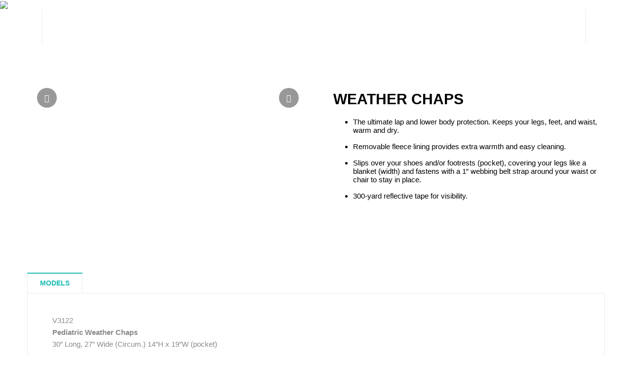

--- FILE ---
content_type: text/html; charset=UTF-8
request_url: https://diestco.com/product/weather-chaps/
body_size: 24553
content:
<!DOCTYPE html><html lang="en-US"><head><script data-no-optimize="1">var litespeed_docref=sessionStorage.getItem("litespeed_docref");litespeed_docref&&(Object.defineProperty(document,"referrer",{get:function(){return litespeed_docref}}),sessionStorage.removeItem("litespeed_docref"));</script> <meta charset="UTF-8"><meta name="viewport" content="width=device-width, initial-scale=1"><link rel="profile" href="//gmpg.org/xfn/11"><link rel="pingback" href=""><title>Weather Chaps &#8211; Diestco Manufacturing</title><meta name='robots' content='max-image-preview:large' /><link rel='dns-prefetch' href='//fonts.googleapis.com' /><link rel="alternate" type="application/rss+xml" title="Diestco Manufacturing &raquo; Feed" href="https://diestco.com/feed/" /><link rel="alternate" type="application/rss+xml" title="Diestco Manufacturing &raquo; Comments Feed" href="https://diestco.com/comments/feed/" /><link rel="alternate" title="oEmbed (JSON)" type="application/json+oembed" href="https://diestco.com/wp-json/oembed/1.0/embed?url=https%3A%2F%2Fdiestco.com%2Fproduct%2Fweather-chaps%2F" /><link rel="alternate" title="oEmbed (XML)" type="text/xml+oembed" href="https://diestco.com/wp-json/oembed/1.0/embed?url=https%3A%2F%2Fdiestco.com%2Fproduct%2Fweather-chaps%2F&#038;format=xml" /><style id='wp-img-auto-sizes-contain-inline-css' type='text/css'>img:is([sizes=auto i],[sizes^="auto," i]){contain-intrinsic-size:3000px 1500px}
/*# sourceURL=wp-img-auto-sizes-contain-inline-css */</style><style id="litespeed-ucss">@-webkit-keyframes bounceInDown{0%,60%,75%,90%,to{-webkit-animation-timing-function:cubic-bezier(.215,.61,.355,1);animation-timing-function:cubic-bezier(.215,.61,.355,1)}0%{opacity:0;-webkit-transform:translate3d(0,-3000px,0);transform:translate3d(0,-3000px,0)}60%{opacity:1;-webkit-transform:translate3d(0,25px,0);transform:translate3d(0,25px,0)}75%{-webkit-transform:translate3d(0,-10px,0);transform:translate3d(0,-10px,0)}90%{-webkit-transform:translate3d(0,5px,0);transform:translate3d(0,5px,0)}to{-webkit-transform:translateZ(0);transform:translateZ(0)}}@keyframes bounceInDown{0%,60%,75%,90%,to{-webkit-animation-timing-function:cubic-bezier(.215,.61,.355,1);animation-timing-function:cubic-bezier(.215,.61,.355,1)}0%{opacity:0;-webkit-transform:translate3d(0,-3000px,0);transform:translate3d(0,-3000px,0)}60%{opacity:1;-webkit-transform:translate3d(0,25px,0);transform:translate3d(0,25px,0)}75%{-webkit-transform:translate3d(0,-10px,0);transform:translate3d(0,-10px,0)}90%{-webkit-transform:translate3d(0,5px,0);transform:translate3d(0,5px,0)}to{-webkit-transform:translateZ(0);transform:translateZ(0)}}ul{box-sizing:border-box;margin-top:0;margin-bottom:10px}:root{--wp--preset--font-size--normal:16px;--wp--preset--font-size--huge:42px}html :where(img[class*=wp-image-]){height:auto;max-width:100%}.woocommerce img,.woocommerce-page img{height:auto;max-width:100%}.woocommerce div.product div.summary,.woocommerce-page div.product div.summary{clear:none}@media only screen and (max-width:768px){:root{--woocommerce:#720eec;--wc-green:#7ad03a;--wc-red:#a00;--wc-orange:#ffba00;--wc-blue:#2ea2cc;--wc-primary:#720eec;--wc-primary-text:#fcfbfe;--wc-secondary:#e9e6ed;--wc-secondary-text:#515151;--wc-highlight:#958e09;--wc-highligh-text:white;--wc-content-bg:#fff;--wc-subtext:#767676;--wc-form-border-color:rgba(32, 7, 7, 0.8);--wc-form-border-radius:4px;--wc-form-border-width:1px}.woocommerce div.product div.images,.woocommerce div.product div.summary,.woocommerce-page div.product div.images,.woocommerce-page div.product div.summary{float:none;width:100%}}:root{--woocommerce:#720eec;--wc-green:#7ad03a;--wc-red:#a00;--wc-orange:#ffba00;--wc-blue:#2ea2cc;--wc-primary:#720eec;--wc-primary-text:#fcfbfe;--wc-secondary:#e9e6ed;--wc-secondary-text:#515151;--wc-highlight:#958e09;--wc-highligh-text:white;--wc-content-bg:#fff;--wc-subtext:#767676;--wc-form-border-color:rgba(32, 7, 7, 0.8);--wc-form-border-radius:4px;--wc-form-border-width:1px}@font-face{font-display:swap;font-family:star;src:url(/wp-content/plugins/woocommerce/assets/fonts/WooCommerce.woff2)format("woff2"),url(/wp-content/plugins/woocommerce/assets/fonts/WooCommerce.woff)format("woff"),url(/wp-content/plugins/woocommerce/assets/fonts/WooCommerce.ttf)format("truetype");font-weight:400;font-style:normal}@font-face{font-display:swap;font-family:WooCommerce;src:url(/wp-content/plugins/woocommerce/assets/fonts/WooCommerce.woff2)format("woff2"),url(/wp-content/plugins/woocommerce/assets/fonts/WooCommerce.woff)format("woff"),url(/wp-content/plugins/woocommerce/assets/fonts/WooCommerce.ttf)format("truetype");font-weight:400;font-style:normal}.woocommerce div.product{margin-bottom:0;position:relative}.woocommerce div.product .product_title{clear:none;margin-top:0;padding:0}.woocommerce div.product div.images img{display:block;width:100%;height:auto;box-shadow:none}.woocommerce:where(body:not(.woocommerce-block-theme-has-button-styles)) input.button{font-size:100%;margin:0;line-height:1;cursor:pointer;position:relative;text-decoration:none;overflow:visible;padding:.618em 1em;font-weight:700;border-radius:3px;left:auto;color:#515151;background-color:#e9e6ed;border:0;display:inline-block;background-image:none;box-shadow:none;text-shadow:none}.woocommerce:where(body:not(.woocommerce-block-theme-has-button-styles)) input.button:hover{background-color:#dcd7e2;text-decoration:none;background-image:none;color:#515151}.woocommerce:where(body:not(.woocommerce-block-theme-has-button-styles)) input.button:disabled{color:inherit;cursor:not-allowed;opacity:.5;padding:.618em 1em}.woocommerce:where(body:not(.woocommerce-block-theme-has-button-styles)) input.button:disabled:hover{color:inherit;background-color:#e9e6ed}.woocommerce:where(body:not(.woocommerce-uses-block-theme)) div.product p.price{color:#958e09;font-size:1.25em}@font-face{font-display:swap;font-family:"wpsl-fontello";src:url(/wp-content/plugins/wp-store-locator/font/fontello.eot?28897909);src:url(/wp-content/plugins/wp-store-locator/font/fontello.eot?28897909#iefix)format("embedded-opentype"),url(/wp-content/plugins/wp-store-locator/font/fontello.woff?28897909)format("woff"),url(/wp-content/plugins/wp-store-locator/font/fontello.ttf?28897909)format("truetype"),url(/wp-content/plugins/wp-store-locator/font/fontello.svg?28897909#fontello)format("svg");font-weight:400;font-style:normal}html{font-family:sans-serif;-webkit-text-size-adjust:100%;-ms-text-size-adjust:100%;font-size:10px;-webkit-tap-highlight-color:transparent}body,input{margin:0;line-height:inherit}body{background-color:#fff;color:#000;font-family:"Open Sans",sans-serif;font-size:15px;-ms-word-wrap:break-word;word-wrap:break-word;padding:0;font-weight:400}nav{display:block}a{background-color:transparent}a:active,a:hover{outline:0}strong{font-weight:700}h1{margin:.67em 0}img{border:0}input{font:inherit;color:inherit;font-family:inherit;font-size:inherit}input[type=submit]{-webkit-appearance:button;cursor:pointer}input::-moz-focus-inner{padding:0;border:0}input[type=checkbox]{-webkit-box-sizing:border-box;-moz-box-sizing:border-box;box-sizing:border-box;margin:1px 0 0}@media print{*,:after,:before{color:#000!important;text-shadow:none!important;background:0 0!important;-webkit-box-shadow:none!important;box-shadow:none!important}a,a:visited{text-decoration:underline}a[href]:after{content:" ("attr(href)")"}a[href^="#"]:after,a[href^="javascript:"]:after{content:""}img{page-break-inside:avoid;max-width:100%!important}h2,h3,p{orphans:3;widows:3}h2,h3{page-break-after:avoid}}@font-face{font-display:swap;font-family:"Glyphicons Halflings";src:url(/wp-content/themes/mmasport/assets/css/fonts/glyphicons-halflings-regular.eot);src:url(/wp-content/themes/mmasport/assets/css/fonts/glyphicons-halflings-regular.eot?#iefix)format("embedded-opentype"),url(/wp-content/themes/mmasport/assets/css/fonts/glyphicons-halflings-regular.woff2)format("woff2"),url(/wp-content/themes/mmasport/assets/css/fonts/glyphicons-halflings-regular.woff)format("woff"),url(/wp-content/themes/mmasport/assets/css/fonts/glyphicons-halflings-regular.ttf)format("truetype"),url(/wp-content/themes/mmasport/assets/css/fonts/glyphicons-halflings-regular.svg#glyphicons_halflingsregular)format("svg")}*,:after,:before{-webkit-box-sizing:border-box;-moz-box-sizing:border-box}:after,:before{box-sizing:border-box}a{text-decoration:none;color:#898989;transition:all .4s ease-out 0s;-webkit-transition:all .4s ease-out 0s}a:focus,input[type=checkbox]:focus{outline:5px auto -webkit-focus-ring-color;outline-offset:-2px}input[type=checkbox]:focus{outline:thin dotted}img,label{max-width:100%}img{vertical-align:middle;height:auto}h1,h2,h3{font-weight:500;line-height:1.1;margin-top:20px;margin-bottom:10px}h1{font-size:36px}h2{font-size:30px}h3{font-size:24px}p{margin:0 0 30px}.text-left{text-align:left}.text-center{text-align:center}.text-uppercase{text-transform:uppercase}.entry-summary>p,ul ul{margin-bottom:0}.container{padding-right:15px;padding-left:15px;margin-right:auto;margin-left:auto}@media (min-width:768px){.container{width:750px}}@media (min-width:992px){.container{width:970px}}@media (min-width:1200px){.container{width:1170px}}.row{margin-right:-15px;margin-left:-15px}.col-md-12,.col-md-6,.col-sm-12,.col-xs-12{position:relative;min-height:1px;padding-right:15px;padding-left:15px}.col-xs-12{float:left;width:100%}@media (min-width:768px){.col-sm-12{float:left;width:100%}}@media (min-width:992px){.col-md-12,.col-md-6{float:left}.col-md-12{width:100%}.col-md-6{width:50%}}label{display:inline-block;margin-bottom:5px;font-weight:700}.tab-content>.tab-pane{display:none}.tab-content>.active{display:block}.carousel,.main-nav li.menu-item-has-children{position:relative}.container:after,.container:before,.row:after,.row:before{display:table;content:" "}.container:after,.row:after{clear:both}@-ms-viewport{width:device-width}@font-face{font-display:swap;font-family:"FontAwesome";src:url(/wp-content/themes/mmasport/assets/css/fonts/fontawesome-webfont.eot?v=4.7.0);src:url(/wp-content/themes/mmasport/assets/css/fonts/fontawesome-webfont.eot?#iefix&v=4.7.0)format("embedded-opentype"),url(/wp-content/themes/mmasport/assets/css/fonts/fontawesome-webfont.woff2?v=4.7.0)format("woff2"),url(/wp-content/themes/mmasport/assets/css/fonts/fontawesome-webfont.woff?v=4.7.0)format("woff"),url(/wp-content/themes/mmasport/assets/css/fonts/fontawesome-webfont.ttf?v=4.7.0)format("truetype"),url(/wp-content/themes/mmasport/assets/css/fonts/fontawesome-webfont.svg?v=4.7.0#fontawesomeregular)format("svg");font-weight:400;font-style:normal}.fa,.la{font:14px/1 FontAwesome;font-size:inherit}.la{display:inline-block;font:16px/1 LineAwesome;text-decoration:inherit;text-rendering:optimizeLegibility;text-transform:none;-moz-osx-font-smoothing:grayscale;-webkit-font-smoothing:antialiased;font-smoothing:antialiased}@font-face{font-display:swap;font-family:LineAwesome;src:url(/wp-content/themes/mmasport/assets/css/fonts/line-awesome.eot?v=1.1.);src:url(/wp-content/themes/mmasport/assets/css/fonts/line-awesome.eot??v=1.1.#iefix)format("embedded-opentype"),url(/wp-content/themes/mmasport/assets/css/fonts/line-awesome.woff2?v=1.1.)format("woff2"),url(/wp-content/themes/mmasport/assets/css/fonts/line-awesome.woff?v=1.1.)format("woff"),url(/wp-content/themes/mmasport/assets/css/fonts/line-awesome.ttf?v=1.1.)format("truetype"),url(/wp-content/themes/mmasport/assets/css/fonts/line-awesome.svg?v=1.1.#fa)format("svg");font-weight:400;font-style:normal}@media screen and (-webkit-min-device-pixel-ratio:0){@font-face{font-display:swap;font-family:LineAwesome;src:url(/wp-content/themes/mmasport/assets/css/fonts/line-awesome.svg?v=1.1.#fa)format("svg")}}.la-angle-left:before{content:""}.la-angle-right:before{content:""}.la-angle-up:before{content:""}.la-close:before{content:""}.la-map-marker:before{content:""}.la-phone:before{content:""}.la-search:before{content:""}.owl-carousel{-webkit-tap-highlight-color:transparent;position:relative;display:none;width:100%;z-index:1}@font-face{font-display:swap;font-family:"slick";font-weight:400;font-style:normal;src:url(/wp-content/themes/mmasport/assets/css/lib/fonts/slick.eot);src:url(/wp-content/themes/mmasport/assets/css/lib/fonts/slick.eot?#iefix)format("embedded-opentype"),url(/wp-content/themes/mmasport/assets/css/lib/fonts/slick.woff)format("woff"),url(/wp-content/themes/mmasport/assets/css/lib/fonts/slick.ttf)format("truetype"),url(/wp-content/themes/mmasport/assets/css/lib/fonts/slick.svg#slick)format("svg")}a:active{color:#f0494c}.color,.main-nav>ul>li:hover>a,.main-nav>ul>li>a:hover,.product-title a:hover{color:#f0494c}body .scroll-top{bottom:15px;display:block;width:40px;height:40px;line-height:42px;font-size:20px;opacity:0;position:fixed;right:-15px;text-align:center;z-index:999;background:#f0494c;color:#fff;border-radius:50%;-webkit-box-shadow:0 2px 8px 0 rgb(0 0 0/.3);-moz-box-shadow:0 2px 8px 0 rgb(0 0 0/.3);-ms-box-shadow:0 2px 8px 0 rgb(0 0 0/.3);-o-box-shadow:0 2px 8px 0 rgb(0 0 0/.3);box-shadow:0 2px 8px 0 rgb(0 0 0/.3)}@media (max-width:767px){.main-nav>ul li:hover>a{color:#f0494c!important}.main-nav .toggle-mobile-menu span,.main-nav .toggle-mobile-menu::after,.main-nav .toggle-mobile-menu::before{background:#f0494c}}.wrap{overflow:hidden;position:relative}*{box-sizing:border-box;outline:0}a:focus,a:hover{color:#f0494c;text-decoration:none;outline:0}.container{width:100%;max-width:1200px;position:relative}h1,h2,h3{color:#000;font-family:"Montserrat",sans-serif}input[type=email],input[type=password],input[type=text]{border:1px solid #ebebeb;height:40px;line-height:38px;padding:0 15px;border-radius:0}.desc{color:#898989;margin:0;line-height:26px;font-family:"Open Sans",sans-serif}.title12,.title16,.title20{margin:0;font-weight:400}.title12{font-size:12px}.title16{font-size:16px}.title20{font-size:20px}.font-medium{font-weight:500}.font-semibold{font-weight:600}.font-bold{font-weight:700}.list-none,.main-nav>ul{list-style:none;margin:0;padding:0}.main-nav{position:relative;z-index:998}.main-nav>ul{font-size:0;list-style:none none;position:relative}.main-nav>ul>li{display:inline-block;font-size:14px;vertical-align:top}.main-nav>ul>li>a{color:#000;font-weight:700;display:block;height:80px;line-height:80px;position:relative;padding:0 15px;text-transform:uppercase}.main-nav>ul>li.menu-item-has-children>a::after{content:"";font-family:fontAwesome;margin-left:5px;display:inline-block}.main-nav li.menu-item-has-children:hover>.sub-menu{opacity:1;visibility:visible;margin:0}.main-nav .sub-menu{left:0;list-style:none;opacity:0;position:absolute;top:100%;visibility:hidden;width:200px;z-index:999;text-align:left;margin:30px 0 0;transition:all .4s ease-out 0s;-webkit-transition:all .4s ease-out 0s;padding:10px 15px;background:#fff;max-width:none;-webkit-box-shadow:0 2px 8px 0 rgb(0 0 0/.1);-moz-box-shadow:0 2px 8px 0 rgb(0 0 0/.1);-ms-box-shadow:0 2px 8px 0 rgb(0 0 0/.1);-o-box-shadow:0 2px 8px 0 rgb(0 0 0/.1);box-shadow:0 2px 8px 0 rgb(0 0 0/.1)}.main-nav .sub-menu li{border-bottom:1px solid #ebebeb}.main-nav .sub-menu li:last-child,.main-nav>ul>li .sub-menu>li:last-child>a{border-bottom:none}.main-nav>ul>li .sub-menu>li>a{display:block;position:relative;line-height:26px;padding:5px 0}.main-nav>ul>li .sub-menu>li.menu-item-has-children>a{padding-right:20px;position:relative}.main-nav>ul>li .sub-menu>li.menu-item-has-children>a::after{content:"";font-family:fontAwesome;position:absolute;right:15px;top:5px}.main-nav>ul>li.menu-item-has-children li.menu-item-has-children>.sub-menu{left:100%;top:0}.sub-menu{pointer-events:none}li.menu-item-has-children:hover>.sub-menu{pointer-events:inherit}.main-nav .toggle-mobile-menu{display:none;height:25px;width:25px;position:relative;transition:all .4s ease-out 0s;-webkit-transition:all .4s ease-out 0s}.main-nav .toggle-mobile-menu span{position:absolute;width:100%;height:2px;left:0;top:50%}.main-nav .toggle-mobile-menu::after,.main-nav .toggle-mobile-menu::before{content:"";position:absolute;width:100%;height:2px;left:0;top:50%;-webkit-transform-origin:50% 50%;-ms-transform-origin:50% 50%;transform-origin:50% 50%}.main-nav .toggle-mobile-menu::before{-webkit-transform:translate3d(0,-8px,0);transform:translate3d(0,-8px,0)}.main-nav .toggle-mobile-menu::after{-webkit-transform:translate3d(0,8px,0);transform:translate3d(0,8px,0)}@media (max-width:991px){.main-nav .toggle-mobile-menu{display:block}.main-nav .sub-menu{background:#fff 0 0;display:none;margin:0!important;opacity:1!important;visibility:visible!important;position:static!important;box-shadow:none!important;border-top:1px solid #ccc;transition:none;-webkit-transition:none}.main-nav>ul>li>a::before{display:none!important}.main-nav{margin:0}.main-nav>ul{position:fixed;left:0;top:0;bottom:0;margin:0;width:300px;height:100%;overflow:auto;z-index:9999;background:#fff!important;-webkit-box-shadow:0 0 35px -10px rgb(0 0 0/.25);box-shadow:0 0 35px -10px rgb(0 0 0/.25);transition:all .3s ease-out 0s;-webkit-transition:all .3s ease-out 0s;transform:translateX(-320px);-webkit-transform:translateX(-320px);text-align:left}.main-nav>ul>li{display:block;border-top:1px solid #ebebeb}.main-nav .sub-menu li a::before,.main-nav>ul>li.menu-item-has-children li.menu-item-has-children>a::after,.main-nav>ul>li.menu-item-has-children>a::after{display:none}.main-nav>ul li>a{display:block;font-size:14px;height:45px!important;line-height:45px!important;padding:0 20px;font-weight:600}.main-nav>ul li>a:focus,.main-nav>ul li>a:hover{color:#000}.main-nav>ul li:first-child>a{border:medium!important}.main-nav .sub-menu>li{margin:0;padding:0 20px 0 30px}.main-nav>ul li.menu-item-has-children .menu-item-has-children>a::after{right:0;top:0}.main-nav>ul>li .sub-menu{display:none;width:100%;padding:0;border-top:1px solid #ebebeb}.main-nav>ul>li.menu-item-has-children li.menu-item-has-children>.sub-menu{left:0;top:100%;padding:0}.sub-menu{pointer-events:inherit}.main-nav>ul>li .sub-menu>li>a{background:#fff!important;height:50px;line-height:50px;padding:0}}.scroll-top:hover{background:#000}.product-slider .item-product{margin:0 15px 30px}.product-slider{margin:0-15px}.product-thumb{position:relative;overflow:hidden;transition:all .4s ease-out 0s;-webkit-transition:all .4s ease-out 0s}.product-title{margin:0 0 7px;overflow:hidden;text-overflow:ellipsis;white-space:nowrap}.product-price{margin:0-2px 7px}.product-thumb-link{display:block;position:relative;overflow:hidden}.product-thumb-link img,.product-thumb-link::before{transition:all .4s ease-out 0s;-webkit-transition:all .4s ease-out 0s}.product-thumb-link img{width:100%;border-radius:30px}.product-thumb-link::before{background:rgb(0 0 0/.6);opacity:0;z-index:1;position:absolute;top:0;left:0;bottom:0;right:0;content:""}.product-thumb:hover .product-thumb-link::before{opacity:1}.wrap-item{position:relative}.content-page{margin:100px 0}.gallery-slider{display:none}.detail-gallery .gallery-control{text-align:center;position:relative;margin-top:10px}.detail-gallery .gallery-control>a{position:absolute;top:50%;margin-top:-20px;font-size:18px;width:40px;height:40px;line-height:40px;border-radius:50%;color:#fff;background:#000;opacity:.4;z-index:1111;display:block}.detail-gallery .gallery-control>a:hover{background-color:#f0494c}.detail-gallery .gallery-control>a.next{right:20px}.detail-gallery .gallery-control>a.prev{left:20px}.product-detail{margin-bottom:70px}.detail-info{position:relative}.detail-tabs{display:flex;display:-webkit-flex;display:-ms-flex;display:-o-flex}.detail-tab-title{min-width:200px}.detail-tab-content,.search-form input[type=text]{flex-grow:1;-webkit-flex-grow:1;-ms-flex-grow:1;-o-flex-grow:1}.detail-tab-content .tab-content .tab-pane{position:relative;padding:43px 50px;border:1px solid #ebebeb;margin-top:-1px}.list-tag-detail{font-size:0}.list-tag-detail li a{display:block;color:#898989;background:#ebebeb;text-transform:uppercase;font-weight:700;padding:12px 25px;font-size:14px}.list-tag-detail li.active a{color:#f0494c;background:#fff}.list-tag-detail li a:before{content:"";position:absolute;top:-1px;left:-1px;right:-1px;bottom:-1px;z-index:1}.tab-horizontal{display:block;border:0}.tab-horizontal .list-tag-detail{margin:0-5px -10px}.tab-horizontal .list-tag-detail li{position:relative;display:inline-block;margin:0 5px 10px}.tab-horizontal .detail-tab-title{min-width:inherit;border:0}.tab-horizontal .detail-tab-content{display:inline-block;width:100%}.tab-horizontal .list-tag-detail li.active a:before{border-top:2px solid #f0494b}.list-tag-detail li a,.search-form{position:relative;border:1px solid #ebebeb}.search-form{max-width:200px;display:flex;display:-webkit-flex;display:-ms-flex;display:-o-flex;border-radius:0}.search-form input[type=text]{height:40px;display:block;border:0;padding:0 20px 0 50px;color:#666;font-size:15px;background:#fff0}.submit-form{position:absolute;width:40px;height:40px;line-height:40px;text-align:center;left:10px}.submit-form input[type=submit]{border:0;padding:0;background:#fff0}.submit-form::after{content:"";font-family:LineAwesome;color:#666;font-size:24px;position:absolute;top:0;bottom:0;left:0;right:0}.header-page .vc_row[data-vc-full-width]{overflow:inherit!important}.woocommerce input.button,.woocommerce input.button:disabled{display:inline-block;height:40px;line-height:40px;padding:0 20px;border-radius:0;text-align:center;background-color:#f0494c;color:#fff;margin:0;font-weight:700;font-size:14px;text-transform:uppercase;transition:all .4s ease-out 0s;-webkit-transition:all .4s ease-out 0s}.woocommerce input.button:hover{background-color:#000;border-color:#000;color:#fff}.woocommerce input.button:disabled:hover{color:#fff;background:#000}.item-product-grid .product-title a:hover,a.active,li.active>a{color:#f0494c}.woocommerce div.product div.images,.woocommerce div.product div.summary,.woocommerce-page div.product div.images,.woocommerce-page div.product div.summary{float:none;width:100%}.woocommerce div.product div.summary{margin-bottom:0}.detail-tab-desc>p{color:#898989;margin-bottom:20px;line-height:24px}.detail-tab-desc>p:last-child,.list-product-search>p:last-child{margin-bottom:0}.detail-tabs{margin-bottom:70px}.single-title{text-align:center;margin-bottom:35px}.single-product .header-page{z-index:9998;position:relative}.list-product-search{background:#fff 0 0;box-shadow:0 5px 5px 0 rgb(0 0 0/.1);right:0;margin-top:32px;padding:10px 20px;position:absolute;top:100%;width:100%;min-width:300px;z-index:10000;opacity:0;font-size:15px;visibility:hidden;transition:all .5s ease-out 0s;-webkit-transition:all .5s ease-out 0s}.logo h1{margin:0}.vc_row-has-fill>.vc_column_container>.vc_column-inner{padding-top:0!important}.popup-overlay{position:fixed;top:0;left:0;right:0;margin:0 auto;width:100%;height:100%;z-index:999;background-color:rgb(11 11 11/.8);cursor:pointer}.login-popup-content{position:absolute;max-width:400px;background-color:#fff;color:#555;overflow:hidden;z-index:10000;margin:0 auto;top:10%;left:20px;right:20px}.popup-form{max-width:350px;margin:0 auto;display:none;padding:20px;background:#fff}.login-popup-content-wrap{display:none;position:fixed;top:0;right:0;bottom:0;left:0;z-index:9999;overflow-x:hidden;overflow-y:auto}.popup-form .submit{margin:20px 0 25px;position:relative}.popup-form.active{display:block}.login-popup-content{padding:50px 0}.popup-form .form-header h2{font-size:24px;font-weight:700;text-transform:uppercase;margin:0 0 15px;text-align:center}.popup-form .desc.note{margin:-20px 0 20px}.popup-form .desc.note,.popup-form .extra-field .woocommerce-privacy-policy-text p{color:#898989;font-size:12px}.popup-form .form-header .desc{text-align:center;color:#898989;margin-bottom:10px}.popup-form .form-header{margin-bottom:30px}.popup-form .form-field{position:relative;margin-bottom:30px}.popup-form label:not(.rememberme){text-align:left;color:#898989;position:absolute;font-weight:400;top:6px;left:0;width:100%;transition:all .4s ease-out 0s;-webkit-transition:all .4s ease-out 0s;z-index:0}.popup-form input:not(.button){border-width:0 0 1px;width:100%;max-width:100%;padding:0;z-index:1;position:relative;background:#fff0}.popup-form input.button{width:100%}.popup-form input:not(.wp-submit):focus~label{font-size:80%;top:-15px}.nav-form{margin:0-10px}.popup-redirect{padding:0 10px;margin-top:10px}.popup-redirect:first-child{border-right:1px solid #e5e5e5}.popup-form input{-webkit-appearance:none}.popup-form input:-webkit-autofill{-webkit-box-shadow:inset 0 0 0 9999px #fff}.popup-form form input[type=checkbox]{display:inline-block;width:18px;min-width:18px;height:18px;line-height:1;background-color:#eee!important;border:0;margin:-3px 4px 0 0!important;outline:0;padding:0;text-align:center;vertical-align:middle;cursor:pointer;-webkit-appearance:none;-webkit-box-shadow:none;box-shadow:none;-webkit-transition:.05s border-color ease-in-out;transition:.05s border-color ease-in-out}.popup-form input[type=checkbox]:checked:before{float:left;display:inline-block;vertical-align:middle;width:18px;line-height:18px;font-family:fontawesome;text-rendering:auto;-webkit-font-smoothing:antialiased;-moz-osx-font-smoothing:grayscale;content:"";color:#f0494c}.input-focus-line{background-color:#fff0;bottom:-1px;height:2px;left:50%;margin:0;padding:0;position:absolute;width:0;z-index:2;transition:all .4s ease-out 0s;-webkit-transition:all .4s ease-out 0s}.close-login-form{position:absolute;top:8px;right:8px;color:#333;opacity:.5;font-weight:300;font-size:40px;width:40px;height:40px;line-height:40px;text-align:center;z-index:1001}.popup-form .forgetmenot label{font-size:14px;font-weight:400}.ms-done,.ms-error,.search-icon a.icon .s-close{display:none}.popup-form .message{border-left:4px solid #00a0d2;padding:12px;margin-left:0;margin-bottom:20px;background-color:#fff;box-shadow:0 0 1px 0 rgb(0 0 0/.1)}.popup-form .login_error,.popup-form .message,.popup-form .ms-default{color:#898989;font-size:12px}.popup-form .login_error{border-left:4px solid #bf2c2c;padding:12px;margin-left:0;margin-bottom:20px;background-color:#fff;box-shadow:0 0 1px 0 rgb(0 0 0/.1)}input[type=checkbox]{display:inline-block;width:18px;min-width:18px;height:18px;line-height:1;background-color:#eee!important;border:0;margin:-3px 4px 0 0!important;padding:0;text-align:center;vertical-align:middle;cursor:pointer;-webkit-appearance:button-bevel;-webkit-box-shadow:none;box-shadow:none;-webkit-transition:.05s border-color ease-in-out;transition:.05s border-color ease-in-out;position:static!important;outline:0!important}input[type=checkbox]:checked:before{float:left;display:inline-block;vertical-align:middle;width:18px;line-height:18px;font-family:LineAwesome;text-rendering:auto;-webkit-font-smoothing:antialiased;-moz-osx-font-smoothing:grayscale;font-size:14px;font-weight:400;content:""}.flex{display:-webkit-box;display:-moz-box;-webkit-box-orient:horizontal;-webkit-box-direction:normal}.f-center-middle,.f-items-center,.f-justify-center,.flex{display:-ms-flexbox;display:-webkit-flex;display:flex}.f-justify-center{-ms-flex-pack:justify;-webkit-justify-content:center;justify-content:center}.f-center-middle,.f-items-center{-ms-flex-align:center;-webkit-align-items:center;-webkit-box-align:center;align-items:center}.f-center-middle{-ms-flex-pack:justify;-webkit-justify-content:center;justify-content:center}.button,input.button{font-size:16px;padding:0 25px;height:40px;line-height:40px;background:#f0494c;color:#fff;font-weight:500;border:0;transition:all .4s ease-out 0s;-webkit-transition:all .4s ease-out 0s}.button:hover,input.button:hover{background:#000;color:#fff}.item-product-grid{position:relative;margin-bottom:30px}.item-product-grid .product-thumb{margin-bottom:28px}.item-product-grid .product-title a{color:#000}.item-product-grid .product-title{margin:0 0 3px}.item-product-grid .product-price{margin:16px -2px 0;line-height:12px}.item-product-grid .product-extra-link ul{position:absolute;bottom:20px;right:20px;margin-bottom:0;z-index:1}.detail-info{padding-left:20px}.detail-info .product_title{font-size:30px;font-weight:700;line-height:26px;text-transform:uppercase;margin-bottom:20px}.detail-info .product-price{margin-bottom:24px}.woocommerce div.product div.images{margin-bottom:0!important}.product-horizontal .gallery-slider{margin:0 35px}.mma-logo .text-logo{position:relative;top:-3.5px}.header_bottom2>.wpb_column>.vc_column-inner>.wpb_wrapper{-ms-flex-wrap:nowrap;flex-wrap:nowrap;-webkit-box-pack:justify;-ms-flex-pack:justify;justify-content:space-between}.header-bottom-group>.wpb_column>.vc_column-inner>.wpb_wrapper,.header_bottom2>.wpb_column>.vc_column-inner>.wpb_wrapper,.header_bottom2>.wpb_column>.vc_column-inner>.wpb_wrapper>div{display:-webkit-box;display:-ms-flexbox;display:flex;-webkit-box-orient:horizontal;-webkit-box-direction:normal;-ms-flex-direction:row;flex-direction:row;-webkit-box-align:center;-ms-flex-align:center;align-items:center}.header_bottom2>.wpb_column>.vc_column-inner>.wpb_wrapper>div{height:70px;line-height:70px}.header_bottom2 .logo{-webkit-box-pack:start;-ms-flex-pack:start;justify-content:flex-start;margin-right:15px;padding-right:30px;border-right:1px solid #ebebeb}.header_bottom2 .main-nav{-webkit-box-flex:1;-ms-flex:1 1 0%;flex:1 1 0%}.header_bottom2 .header-bottom-group{-webkit-box-pack:end;-ms-flex-pack:end;justify-content:flex-end;margin-right:-45px}.header-bottom-group>.wpb_column>.vc_column-inner>.wpb_wrapper{-ms-flex-wrap:nowrap;flex-wrap:nowrap;-webkit-justify-content:flex-end;-ms-flex-pack:end;justify-content:flex-end}.header-bottom-group .la{font-size:28px}.search-icon .icon:hover{color:#f0494c}.search-icon .search-form-wrap{position:fixed;z-index:9999;top:0;left:0;right:0;bottom:0;width:100%;height:100%;padding:0 15px;background-color:rgb(11 11 11/.8);visibility:hidden;opacity:0;transition:all .4s ease-out 0s;-webkit-transition:all .4s ease-out 0s}.search-icon .search-form{position:relative;width:990px;max-width:100%;height:auto;top:150px;left:0;right:0;margin:auto;border:0;background:#fff0;opacity:0;visibility:hidden;-webkit-transform:translateY(-50%);-ms-transform:translateY(-50%);-o-transform:translateY(-50%);transform:translateY(-50%)}.search-icon .search-form input[type=text]{color:#fff;font-size:20px;padding:0 1px;height:60px;border:0;background:#fff0}.search-icon .submit-form{right:0;left:auto}.search-icon .submit-form:after{display:block;font-size:20px;color:#fff;line-height:60px;left:auto;z-index:-1}.search-icon .submit-form,.search-icon .submit-form input[type=submit]{height:60px;width:60px;line-height:60px}.search-icon .search-form:after{content:"";bottom:0;position:absolute;display:block;background:rgb(255 255 255/.5);left:0;width:0;height:2px;-webkit-transition:width .5s ease .6s;-moz-transition:width .5s ease .6s;-ms-transition:width .5s ease .6s;-o-transition:width .5s ease .6s;transition:width .5s ease .6s}.main-nav2>ul>li>a{height:70px;line-height:70px}.footer-bottom,.footer-top{background:#252525}.footer-top.vc_row{padding:90px 0 100px}.footer-bottom.vc_row{display:-webkit-box;display:-ms-flexbox;display:flex;-webkit-box-orient:horizontal;-webkit-box-direction:normal;-ms-flex-direction:row;flex-direction:row;-ms-flex-wrap:nowrap;flex-wrap:nowrap;-webkit-box-align:center;-ms-flex-align:center;align-items:center;border-top:1px solid #676767;height:70px}.footer-logo{margin-bottom:15px}.footer-box-link h3.title20{font-size:20px!important;color:#fff;margin:6px 0 25px;text-align:left}.footer-box-link ul.list-none li{padding:8px 0}.footer-box-link ul.list-none li:last-child{padding-bottom:0}.footer-box-info *{color:#898989}.footer-box-info .desc{margin-bottom:21px}.footer-box-info ul.list-none li:not(:last-child){margin-bottom:12px}.footer-box-info ul.list-none li{position:relative;padding-left:25px}.footer-box-info ul.list-none li i{position:absolute;left:0;top:2px;font-size:18px;color:#f0494c;margin-right:7px}.footer-bottom>.wpb_column>.vc_column-inner>.wpb_wrapper{display:-webkit-box;display:-ms-flexbox;display:flex;-webkit-box-orient:horizontal;-webkit-box-direction:normal;-ms-flex-direction:row;flex-direction:row;-ms-flex-wrap:nowrap;flex-wrap:nowrap;-webkit-box-align:center;-ms-flex-align:center;align-items:center;-webkit-box-pack:justify;-ms-flex-pack:justify;justify-content:space-between}.footer-copyright{-webkit-box-pack:start;-ms-flex-pack:start;justify-content:flex-start}.footer-bottom3.vc_row{height:auto;border:0}.footer-bottom3.vc_row .wpb_wrapper{height:50px;border-top:1px solid #676767}@media (max-width:1024px){.main-nav .sub-menu{width:190px}}@media (max-width:767px){.main-nav .sub-menu{transition:inherit;-webkit-transition:inherit}nav.main-nav>ul>li:hover>a{background-color:transparent!important}}@media only screen and (max-width:1199px){.content-page{margin:50px 0}.detail-info{padding-left:0!important;padding-right:0!important}.footer-top.vc_row{padding:50px 0;margin-bottom:-30px}.footer-top .wpb_column:not(:last-child){margin-bottom:30px}.footer-bottom>.wpb_column>.vc_column-inner>.wpb_wrapper{display:block;text-align:center}.footer-bottom.vc_row{height:auto;padding:20px 0}.footer-bottom3.vc_row{height:auto;border:0;padding:0}.footer-bottom3.vc_row .wpb_wrapper{height:auto;padding:15px 0}}@media only screen and (max-width:991px){.detail-gallery,.detail-tabs,.product-detail{margin-bottom:50px}.detail-gallery{float:left;width:100%}.footer-top .wpb_column:nth-child(2n+1){clear:both}}@media only screen and (max-width:767px){.content-page>.container>.row{display:flex;display:-ms-flex;display:-webkit-flex;flex-direction:column;-ms-flex-direction:column;-webkit-flex-direction:column}.content-wrap{order:0;-webkit-order:0}.header_bottom2 .header-bottom-group{margin:0-15px!important}.detail-tabs{display:block}.list-tag-detail li a,.tab-horizontal .list-tag-detail{margin:0}.detail-tabs .list-tag-detail li,.tab-horizontal .list-tag-detail li{width:100%;margin:0 0 5px}.detail-tab-content .tab-content .tab-pane{margin:0;padding:18px 20px}.footer-top .wpb_column{margin-bottom:30px!important}}@media only screen and (max-width:600px){.header_bottom2>.wpb_column>.vc_column-inner>.wpb_wrapper{display:block}.header_bottom2 .logo{display:-webkit-box;display:-ms-flexbox;display:flex;-webkit-box-orient:horizontal;-webkit-box-direction:normal;-ms-flex-direction:row;flex-direction:row;-webkit-box-align:center;-ms-flex-align:center;align-items:center;justify-content:center;padding:0!important;margin:0-15px!important;border:0!important;text-align:center;border-bottom:1px solid #ebebeb!important}.header_bottom2 .main-nav{position:absolute;margin-top:20px;margin-left:10px}}@media only screen and (max-width:525px) and (min-width:376px){.item-product-grid .product-extra-link ul{right:15px;bottom:50%;-webkit-transform:translateY(50%);-moz-transform:translateY(50%);-ms-transform:translateY(50%);-o-transform:translateY(50%);transform:translateY(50%)}}@media only screen and (max-width:480px){.product-horizontal .gallery-slider{margin:0 40px}.detail-gallery .gallery-control{margin-top:20px}.detail-info .product_title{font-size:24px}}@media only screen and (max-width:425px){.footer-box-first{width:100%!important}}@media only screen and (max-width:380px){.footer-bottom3.vc_row .wpb_wrapper{margin:0-15px}}.main-nav .toggle-mobile-menu span,.main-nav .toggle-mobile-menu::after,.main-nav .toggle-mobile-menu::before{background-color:#fff}.search-icon .icon{height:70px;width:70px;border-left:1px solid #ebebeb;color:#fff}.vc_clearfix:after,.vc_column-inner::after,.vc_row:after{clear:both}.vc_clearfix:after,.vc_clearfix:before,.vc_column-inner::after,.vc_column-inner::before,.vc_row:after,.vc_row:before{content:" ";display:table}.vc_column_container{width:100%}.vc_row{margin-left:-15px;margin-right:-15px}.vc_col-md-3,.vc_col-md-6,.vc_col-sm-12,.vc_col-sm-3,.vc_col-sm-6,.vc_col-xs-12,.vc_col-xs-6{position:relative;min-height:1px;padding-left:15px;padding-right:15px;box-sizing:border-box}.vc_col-xs-12,.vc_col-xs-6{float:left}.vc_col-xs-12{width:100%}.vc_col-xs-6{width:50%}@media (min-width:768px){.vc_col-sm-12,.vc_col-sm-3,.vc_col-sm-6{float:left}.vc_col-sm-12{width:100%}.vc_col-sm-6{width:50%}.vc_col-sm-3{width:25%}}@media (min-width:992px){.vc_col-md-3,.vc_col-md-6{float:left}.vc_col-md-6{width:50%}.vc_col-md-3{width:25%}}@font-face{font-display:swap;font-family:vcpb-plugin-icons;src:url(/wp-content/plugins/js_composer/assets/fonts/vc_icons_v3/fonts/vcpb-plugin-icons.eot?onqajd);src:url(/wp-content/plugins/js_composer/assets/fonts/vc_icons_v3/fonts/vcpb-plugin-icons.eot?onqajd#iefix)format("embedded-opentype"),url(/wp-content/plugins/js_composer/assets/fonts/vc_icons_v3/fonts/vcpb-plugin-icons.ttf?onqajd)format("truetype"),url(/wp-content/plugins/js_composer/assets/fonts/vc_icons_v3/fonts/vcpb-plugin-icons.woff?onqajd)format("woff"),url(/wp-content/plugins/js_composer/assets/fonts/vc_icons_v3/fonts/vcpb-plugin-icons.svg?onqajd#vcpb-plugin-icons)format("svg");font-weight:400;font-style:normal;font-display:block}.vc_row[data-vc-full-width]{transition:opacity .5s ease;overflow:hidden}.vc_row-has-fill>.vc_column_container>.vc_column-inner{}.vc_column_container{padding-left:0;padding-right:0}.vc_column_container>.vc_column-inner{box-sizing:border-box;padding-left:15px;padding-right:15px;width:100%}.vc_separator .vc_icon_element:not(.vc_icon_element-have-style)+h4{padding-left:0}.vc_icon_element{line-height:0;font-size:14px;margin-bottom:35px}.vc_icon_element.vc_icon_element-outer{box-sizing:border-box;text-align:center}.vc_icon_element.vc_icon_element-outer.vc_icon_element-align-left{text-align:left}.vc_icon_element.vc_icon_element-outer .vc_icon_element-inner{text-align:center;display:inline-block;border:2px solid transparent;width:4em;height:4em;box-sizing:content-box;position:relative}.vc_icon_element.vc_icon_element-outer .vc_icon_element-inner .vc_icon_element-icon{font-size:2.15em;font-style:normal;line-height:1!important;font-size-adjust:none;font-stretch:normal;font-feature-settings:normal;font-language-override:normal;font-kerning:auto;font-synthesis:weight style;font-variant:normal;text-rendering:auto;display:inline-block;position:absolute;top:50%;left:50%;transform:translate(-50%,-50%)}.vc_icon_element.vc_icon_element-outer .vc_icon_element-inner .vc_icon_element-icon:before{font-style:normal;display:inline-block;text-decoration:inherit;width:inherit;height:inherit;font-size:1em;text-align:center;text-rendering:optimizelegibility}.vc_icon_element.vc_icon_element-outer .vc_icon_element-inner .vc_icon_element-link{width:100%;height:100%;display:block;position:absolute;top:0;box-sizing:content-box;border:0}.vc_icon_element.vc_icon_element-outer .vc_icon_element-inner.vc_icon_element-size-lg{max-width:100%!important;line-height:2.85em!important}.vc_icon_element.vc_icon_element-outer .vc_icon_element-inner.vc_icon_element-size-lg .vc_icon_element-icon{font-size:2.85em!important}.vc_icon_element.vc_icon_element-outer .vc_icon_element-inner.vc_icon_element-color-white .vc_icon_element-icon{color:#fff}@font-face{font-display:swap;font-family:vc_grid_v1;src:url(/wp-content/plugins/js_composer/assets/fonts/vc_grid/vc_grid_v1.eot?-9hbgac);src:url(/wp-content/plugins/js_composer/assets/fonts/vc_grid/vc_grid_v1.eot?#iefix-9hbgac)format("embedded-opentype"),url(/wp-content/plugins/js_composer/assets/fonts/vc_grid/vc_grid_v1.woff?-9hbgac)format("woff"),url(/wp-content/plugins/js_composer/assets/fonts/vc_grid/vc_grid_v1.ttf?-9hbgac)format("truetype"),url(/wp-content/plugins/js_composer/assets/fonts/vc_grid/vc_grid_v1.svg?-9hbgac#vc_grid_v1)format("svg");font-weight:400;font-style:normal}.wpb_animate_when_almost_visible{opacity:0}.wpb_animate_when_almost_visible:not(.wpb_start_animation){animation:none}.bounceInDown{-webkit-animation-name:bounceInDown;animation-name:bounceInDown}.fa.fa-facebook-square,.fa.fa-twitter-square,.fa.fa-youtube{font-family:"Font Awesome 5 Brands";font-weight:400}.fa{-moz-osx-font-smoothing:grayscale;-webkit-font-smoothing:antialiased;display:inline-block;font-style:normal;font-variant:normal;text-rendering:auto;line-height:1;font-family:"Font Awesome 5 Free";font-weight:900}.fa-facebook-square:before{content:""}.fa-twitter-square:before{content:""}.fa-youtube:before{content:""}@font-face{font-display:swap;font-family:"Font Awesome 5 Brands";font-style:normal;font-weight:400;font-display:block;src:url(/wp-content/plugins/js_composer/assets/lib/vendor/node_modules/@fortawesome/fontawesome-free/webfonts/fa-brands-400.eot);src:url(/wp-content/plugins/js_composer/assets/lib/vendor/node_modules/@fortawesome/fontawesome-free/webfonts/fa-brands-400.eot?#iefix)format("embedded-opentype"),url(/wp-content/plugins/js_composer/assets/lib/vendor/node_modules/@fortawesome/fontawesome-free/webfonts/fa-brands-400.woff2)format("woff2"),url(/wp-content/plugins/js_composer/assets/lib/vendor/node_modules/@fortawesome/fontawesome-free/webfonts/fa-brands-400.woff)format("woff"),url(/wp-content/plugins/js_composer/assets/lib/vendor/node_modules/@fortawesome/fontawesome-free/webfonts/fa-brands-400.ttf)format("truetype"),url(/wp-content/plugins/js_composer/assets/lib/vendor/node_modules/@fortawesome/fontawesome-free/webfonts/fa-brands-400.svg#fontawesome)format("svg")}@font-face{font-display:swap;font-family:"Font Awesome 5 Free";font-style:normal;font-weight:400;font-display:block;src:url(/wp-content/plugins/js_composer/assets/lib/vendor/node_modules/@fortawesome/fontawesome-free/webfonts/fa-regular-400.eot);src:url(/wp-content/plugins/js_composer/assets/lib/vendor/node_modules/@fortawesome/fontawesome-free/webfonts/fa-regular-400.eot?#iefix)format("embedded-opentype"),url(/wp-content/plugins/js_composer/assets/lib/vendor/node_modules/@fortawesome/fontawesome-free/webfonts/fa-regular-400.woff2)format("woff2"),url(/wp-content/plugins/js_composer/assets/lib/vendor/node_modules/@fortawesome/fontawesome-free/webfonts/fa-regular-400.woff)format("woff"),url(/wp-content/plugins/js_composer/assets/lib/vendor/node_modules/@fortawesome/fontawesome-free/webfonts/fa-regular-400.ttf)format("truetype"),url(/wp-content/plugins/js_composer/assets/lib/vendor/node_modules/@fortawesome/fontawesome-free/webfonts/fa-regular-400.svg#fontawesome)format("svg")}@font-face{font-display:swap;font-family:"Font Awesome 5 Free";font-style:normal;font-weight:900;font-display:block;src:url(/wp-content/plugins/js_composer/assets/lib/vendor/node_modules/@fortawesome/fontawesome-free/webfonts/fa-solid-900.eot);src:url(/wp-content/plugins/js_composer/assets/lib/vendor/node_modules/@fortawesome/fontawesome-free/webfonts/fa-solid-900.eot?#iefix)format("embedded-opentype"),url(/wp-content/plugins/js_composer/assets/lib/vendor/node_modules/@fortawesome/fontawesome-free/webfonts/fa-solid-900.woff2)format("woff2"),url(/wp-content/plugins/js_composer/assets/lib/vendor/node_modules/@fortawesome/fontawesome-free/webfonts/fa-solid-900.woff)format("woff"),url(/wp-content/plugins/js_composer/assets/lib/vendor/node_modules/@fortawesome/fontawesome-free/webfonts/fa-solid-900.ttf)format("truetype"),url(/wp-content/plugins/js_composer/assets/lib/vendor/node_modules/@fortawesome/fontawesome-free/webfonts/fa-solid-900.svg#fontawesome)format("svg")}</style><link rel="preload" as="image" href="/wp-content/themes/diestco/_img/diestco-header-fullwidth-042320.jpg"><link rel="preload" as="image" href="https://diestco.com/wp-content/uploads/2019/03/diestco-logo.png.webp"><link rel="preload" as="image" href="https://diestco.com/wp-content/uploads/2020/03/V3322-Weather-Chaps-scaled-1000x1485.jpg.webp"><link rel="preload" as="image" href="https://diestco.com/wp-content/uploads/2019/03/diestco-logo.png.webp"><style id='global-styles-inline-css' type='text/css'>:root{--wp--preset--aspect-ratio--square: 1;--wp--preset--aspect-ratio--4-3: 4/3;--wp--preset--aspect-ratio--3-4: 3/4;--wp--preset--aspect-ratio--3-2: 3/2;--wp--preset--aspect-ratio--2-3: 2/3;--wp--preset--aspect-ratio--16-9: 16/9;--wp--preset--aspect-ratio--9-16: 9/16;--wp--preset--color--black: #000000;--wp--preset--color--cyan-bluish-gray: #abb8c3;--wp--preset--color--white: #ffffff;--wp--preset--color--pale-pink: #f78da7;--wp--preset--color--vivid-red: #cf2e2e;--wp--preset--color--luminous-vivid-orange: #ff6900;--wp--preset--color--luminous-vivid-amber: #fcb900;--wp--preset--color--light-green-cyan: #7bdcb5;--wp--preset--color--vivid-green-cyan: #00d084;--wp--preset--color--pale-cyan-blue: #8ed1fc;--wp--preset--color--vivid-cyan-blue: #0693e3;--wp--preset--color--vivid-purple: #9b51e0;--wp--preset--gradient--vivid-cyan-blue-to-vivid-purple: linear-gradient(135deg,rgb(6,147,227) 0%,rgb(155,81,224) 100%);--wp--preset--gradient--light-green-cyan-to-vivid-green-cyan: linear-gradient(135deg,rgb(122,220,180) 0%,rgb(0,208,130) 100%);--wp--preset--gradient--luminous-vivid-amber-to-luminous-vivid-orange: linear-gradient(135deg,rgb(252,185,0) 0%,rgb(255,105,0) 100%);--wp--preset--gradient--luminous-vivid-orange-to-vivid-red: linear-gradient(135deg,rgb(255,105,0) 0%,rgb(207,46,46) 100%);--wp--preset--gradient--very-light-gray-to-cyan-bluish-gray: linear-gradient(135deg,rgb(238,238,238) 0%,rgb(169,184,195) 100%);--wp--preset--gradient--cool-to-warm-spectrum: linear-gradient(135deg,rgb(74,234,220) 0%,rgb(151,120,209) 20%,rgb(207,42,186) 40%,rgb(238,44,130) 60%,rgb(251,105,98) 80%,rgb(254,248,76) 100%);--wp--preset--gradient--blush-light-purple: linear-gradient(135deg,rgb(255,206,236) 0%,rgb(152,150,240) 100%);--wp--preset--gradient--blush-bordeaux: linear-gradient(135deg,rgb(254,205,165) 0%,rgb(254,45,45) 50%,rgb(107,0,62) 100%);--wp--preset--gradient--luminous-dusk: linear-gradient(135deg,rgb(255,203,112) 0%,rgb(199,81,192) 50%,rgb(65,88,208) 100%);--wp--preset--gradient--pale-ocean: linear-gradient(135deg,rgb(255,245,203) 0%,rgb(182,227,212) 50%,rgb(51,167,181) 100%);--wp--preset--gradient--electric-grass: linear-gradient(135deg,rgb(202,248,128) 0%,rgb(113,206,126) 100%);--wp--preset--gradient--midnight: linear-gradient(135deg,rgb(2,3,129) 0%,rgb(40,116,252) 100%);--wp--preset--font-size--small: 13px;--wp--preset--font-size--medium: 20px;--wp--preset--font-size--large: 36px;--wp--preset--font-size--x-large: 42px;--wp--preset--spacing--20: 0.44rem;--wp--preset--spacing--30: 0.67rem;--wp--preset--spacing--40: 1rem;--wp--preset--spacing--50: 1.5rem;--wp--preset--spacing--60: 2.25rem;--wp--preset--spacing--70: 3.38rem;--wp--preset--spacing--80: 5.06rem;--wp--preset--shadow--natural: 6px 6px 9px rgba(0, 0, 0, 0.2);--wp--preset--shadow--deep: 12px 12px 50px rgba(0, 0, 0, 0.4);--wp--preset--shadow--sharp: 6px 6px 0px rgba(0, 0, 0, 0.2);--wp--preset--shadow--outlined: 6px 6px 0px -3px rgb(255, 255, 255), 6px 6px rgb(0, 0, 0);--wp--preset--shadow--crisp: 6px 6px 0px rgb(0, 0, 0);}:where(.is-layout-flex){gap: 0.5em;}:where(.is-layout-grid){gap: 0.5em;}body .is-layout-flex{display: flex;}.is-layout-flex{flex-wrap: wrap;align-items: center;}.is-layout-flex > :is(*, div){margin: 0;}body .is-layout-grid{display: grid;}.is-layout-grid > :is(*, div){margin: 0;}:where(.wp-block-columns.is-layout-flex){gap: 2em;}:where(.wp-block-columns.is-layout-grid){gap: 2em;}:where(.wp-block-post-template.is-layout-flex){gap: 1.25em;}:where(.wp-block-post-template.is-layout-grid){gap: 1.25em;}.has-black-color{color: var(--wp--preset--color--black) !important;}.has-cyan-bluish-gray-color{color: var(--wp--preset--color--cyan-bluish-gray) !important;}.has-white-color{color: var(--wp--preset--color--white) !important;}.has-pale-pink-color{color: var(--wp--preset--color--pale-pink) !important;}.has-vivid-red-color{color: var(--wp--preset--color--vivid-red) !important;}.has-luminous-vivid-orange-color{color: var(--wp--preset--color--luminous-vivid-orange) !important;}.has-luminous-vivid-amber-color{color: var(--wp--preset--color--luminous-vivid-amber) !important;}.has-light-green-cyan-color{color: var(--wp--preset--color--light-green-cyan) !important;}.has-vivid-green-cyan-color{color: var(--wp--preset--color--vivid-green-cyan) !important;}.has-pale-cyan-blue-color{color: var(--wp--preset--color--pale-cyan-blue) !important;}.has-vivid-cyan-blue-color{color: var(--wp--preset--color--vivid-cyan-blue) !important;}.has-vivid-purple-color{color: var(--wp--preset--color--vivid-purple) !important;}.has-black-background-color{background-color: var(--wp--preset--color--black) !important;}.has-cyan-bluish-gray-background-color{background-color: var(--wp--preset--color--cyan-bluish-gray) !important;}.has-white-background-color{background-color: var(--wp--preset--color--white) !important;}.has-pale-pink-background-color{background-color: var(--wp--preset--color--pale-pink) !important;}.has-vivid-red-background-color{background-color: var(--wp--preset--color--vivid-red) !important;}.has-luminous-vivid-orange-background-color{background-color: var(--wp--preset--color--luminous-vivid-orange) !important;}.has-luminous-vivid-amber-background-color{background-color: var(--wp--preset--color--luminous-vivid-amber) !important;}.has-light-green-cyan-background-color{background-color: var(--wp--preset--color--light-green-cyan) !important;}.has-vivid-green-cyan-background-color{background-color: var(--wp--preset--color--vivid-green-cyan) !important;}.has-pale-cyan-blue-background-color{background-color: var(--wp--preset--color--pale-cyan-blue) !important;}.has-vivid-cyan-blue-background-color{background-color: var(--wp--preset--color--vivid-cyan-blue) !important;}.has-vivid-purple-background-color{background-color: var(--wp--preset--color--vivid-purple) !important;}.has-black-border-color{border-color: var(--wp--preset--color--black) !important;}.has-cyan-bluish-gray-border-color{border-color: var(--wp--preset--color--cyan-bluish-gray) !important;}.has-white-border-color{border-color: var(--wp--preset--color--white) !important;}.has-pale-pink-border-color{border-color: var(--wp--preset--color--pale-pink) !important;}.has-vivid-red-border-color{border-color: var(--wp--preset--color--vivid-red) !important;}.has-luminous-vivid-orange-border-color{border-color: var(--wp--preset--color--luminous-vivid-orange) !important;}.has-luminous-vivid-amber-border-color{border-color: var(--wp--preset--color--luminous-vivid-amber) !important;}.has-light-green-cyan-border-color{border-color: var(--wp--preset--color--light-green-cyan) !important;}.has-vivid-green-cyan-border-color{border-color: var(--wp--preset--color--vivid-green-cyan) !important;}.has-pale-cyan-blue-border-color{border-color: var(--wp--preset--color--pale-cyan-blue) !important;}.has-vivid-cyan-blue-border-color{border-color: var(--wp--preset--color--vivid-cyan-blue) !important;}.has-vivid-purple-border-color{border-color: var(--wp--preset--color--vivid-purple) !important;}.has-vivid-cyan-blue-to-vivid-purple-gradient-background{background: var(--wp--preset--gradient--vivid-cyan-blue-to-vivid-purple) !important;}.has-light-green-cyan-to-vivid-green-cyan-gradient-background{background: var(--wp--preset--gradient--light-green-cyan-to-vivid-green-cyan) !important;}.has-luminous-vivid-amber-to-luminous-vivid-orange-gradient-background{background: var(--wp--preset--gradient--luminous-vivid-amber-to-luminous-vivid-orange) !important;}.has-luminous-vivid-orange-to-vivid-red-gradient-background{background: var(--wp--preset--gradient--luminous-vivid-orange-to-vivid-red) !important;}.has-very-light-gray-to-cyan-bluish-gray-gradient-background{background: var(--wp--preset--gradient--very-light-gray-to-cyan-bluish-gray) !important;}.has-cool-to-warm-spectrum-gradient-background{background: var(--wp--preset--gradient--cool-to-warm-spectrum) !important;}.has-blush-light-purple-gradient-background{background: var(--wp--preset--gradient--blush-light-purple) !important;}.has-blush-bordeaux-gradient-background{background: var(--wp--preset--gradient--blush-bordeaux) !important;}.has-luminous-dusk-gradient-background{background: var(--wp--preset--gradient--luminous-dusk) !important;}.has-pale-ocean-gradient-background{background: var(--wp--preset--gradient--pale-ocean) !important;}.has-electric-grass-gradient-background{background: var(--wp--preset--gradient--electric-grass) !important;}.has-midnight-gradient-background{background: var(--wp--preset--gradient--midnight) !important;}.has-small-font-size{font-size: var(--wp--preset--font-size--small) !important;}.has-medium-font-size{font-size: var(--wp--preset--font-size--medium) !important;}.has-large-font-size{font-size: var(--wp--preset--font-size--large) !important;}.has-x-large-font-size{font-size: var(--wp--preset--font-size--x-large) !important;}
/*# sourceURL=global-styles-inline-css */</style><style id='classic-theme-styles-inline-css' type='text/css'>/*! This file is auto-generated */
.wp-block-button__link{color:#fff;background-color:#32373c;border-radius:9999px;box-shadow:none;text-decoration:none;padding:calc(.667em + 2px) calc(1.333em + 2px);font-size:1.125em}.wp-block-file__button{background:#32373c;color:#fff;text-decoration:none}
/*# sourceURL=/wp-includes/css/classic-themes.min.css */</style><style id='woocommerce-inline-inline-css' type='text/css'>.woocommerce form .form-row .required { visibility: visible; }
/*# sourceURL=woocommerce-inline-inline-css */</style><style id='s7upf-theme-style-inline-css' type='text/css'>.about-title-number a.readmore, .color, .desc.color, .item-contact-page .contact-thumb:hover, li.active > a, a.active, .chosen a, 
    .list-about-page>li.current>a, .main-nav>ul>li:hover>a, .main-nav>ul>li>a:hover, .popup-icon, 
    .product-title a:hover, a:active, a:focus, a:hover, .h_social ul li a:hover, .banner-slider .owl-theme .owl-nav button:hover, body .header-slider .owl-theme .owl-nav [class*=owl-]:hover, .product-price > span, .product-price ins, .footer-box-info ul.list-none li i, .account-icon:hover *, .account-manager:hover .account-icon i, [class*=header] .dropdown-box:hover:after, .search-icon .icon:hover, .group-control .number-slider, .tabs-block.default .product-slider-view .owl-carousel .owl-nav button:hover, .item-product-grid .product-title a:hover, .item-product-grid2 .owl-theme .owl-nav button[class*=owl-]:hover, .deal-btn a:hover, .detail-qty a:hover, .footer-newsletter .form-newsletter .submit-form:hover:before, .aside-box .close-aside:hover, .aside-box .close-minicart:hover, .h3-service-box .icon-box, .post-meta-data a.silver:hover, .post-meta-data a:hover, .footer-bottom5 a:hover, .footer-top5 a:hover, .header-group6 .mini-cart-box .mini-cart-link:hover, .header-group6 .account-manager .open-login-form:hover i.la, .widget_s7upf_attribute_filter ul li a.swatch-label.active, .widget_s7upf_category_list ul li.current-cat a, .widget_s7upf_category_list ul li.current-cat, .post-meta-data li.meta-author a:hover, .comment-info .fn a:hover, .item-comment .comment-info .reply-button:before, .view-type a.active, .pagi-nav a:hover, .item-product-meta-info a:hover, .item-product-meta-info .single-list-social .share-icon:hover, .detail-info a.add_to_wishlist:hover, .detail-info a.compare.button:hover, .detail-gallery .gallery-control > a:hover, .list-tag-detail li.active a, .widget_orderby .dropdown-list li a.active, .woocommerce div.product form.cart .reset_variations, .share-social-team a, .woocommerce-MyAccount-content a:hover, .woocommerce-account .addresses .title .edit:hover, .slider3 .group-control .number-slider, .tab-style2 .title-tab > li.active a, .block-element.title-style2 .title-el .title20, .block-element.tab-style2 .title-el .title20, .h3-title .content-info .title20, .tabs-block.default .title-tab > li:hover a, .filter-product.active .btn-filter
    {color:#1cbbb4}
.bg-color,.dm-button,#widget_indexdm .dm-header .header-button > a:hover, .mini-cart-link .mini-cart-number,
    body .header-slider .owl-theme .owl-nav [class*=owl-]:hover, .owl-theme .owl-nav button[class*=owl-]:hover, .shop-button, .shop-button:hover, body .scroll-top, .product-label span.new, .product-extra-link ul li a:hover, .woocommerce .item-product-grid a.button.addcart-link:hover, .shop-text:hover:before, .owl-theme .owl-dots .owl-dot.active span, .owl-theme .owl-dots .owl-dot:hover span, .form-newsletter .submit-form input[type="submit"], .readmore, .button, a.button, input.button, button.button, .mini-cart2 > .mini-cart-link, .time_circles [class^="textDiv"], .h2-nike-banner .banner-info h4.title30:before, .item-testimo.style2 .testimo-thumb:before, .item-testimo.style2 .testimo-thumb:after, .h2-footer-social > a:hover, .main-nav3 .overlay-fixed:after, .menu-title:before, .mini-cart3 .mini-cart-link, .h4-title::after, .h6-banner-video .video-info .title40:after, .h6-banner-box .banner-info .title40:after, .pagi-nav .current, .widget_s7upf_attribute_filter ul li a.swatch-label.active:before, .widget_s7upf_category_list ul li.current-cat a:before, .widget_s7upf_category_fillter ul li a.active:before, .woocommerce #review_form #respond p.form-submit input:hover, .comment-respond p.form-submit input:hover, .share-icon:hover, .widget_price_filter .price_slider_wrapper .price_slider_amount > button.button:hover, .woocommerce .widget_price_filter .ui-slider .ui-slider-range, .tagcloud a:hover, .woocommerce #respond input#submit, a.added_to_cart, .woocommerce a.added_to_cart, .woocommerce a.button.addcart-link, .item-product-list .quickview-link:hover, .item-product-list .product-extra-link .wrap-link > a:hover, .woocommerce #respond input#submit.disabled, .woocommerce #respond input#submit:disabled, .woocommerce #respond input#submit:disabled[disabled], .woocommerce a.button.disabled, .woocommerce a.button:disabled, .woocommerce a.button:disabled[disabled], .woocommerce button.button.disabled, .woocommerce button.button:disabled, .woocommerce button.button:disabled[disabled], .woocommerce input.button.disabled, .woocommerce input.button:disabled, .woocommerce input.button:disabled[disabled], .woocommerce.widget .woocommerce-widget-layered-nav-dropdown__submit, .yith-wcwl-add-button a, .woocommerce #respond input#submit.alt, .woocommerce a.button.alt, .woocommerce button.button.alt, .woocommerce input.button.alt, button, .woocommerce #respond input#submit.alt, .woocommerce a.button.alt, .woocommerce button.button.alt, .woocommerce input.button.alt .woocommerce #respond input#submit, .woocommerce a.button, .woocommerce button.button, .woocommerce input.button, .woocommerce #respond input#submit.alt.disabled, .woocommerce #respond input#submit.alt.disabled:hover, .woocommerce #respond input#submit.alt:disabled, .woocommerce #respond input#submit.alt:disabled:hover, .woocommerce #respond input#submit.alt:disabled[disabled], .woocommerce #respond input#submit.alt:disabled[disabled]:hover, .woocommerce a.button.alt.disabled, .woocommerce a.button.alt.disabled:hover, .woocommerce a.button.alt:disabled, .woocommerce a.button.alt:disabled:hover, .woocommerce a.button.alt:disabled[disabled], .woocommerce a.button.alt:disabled[disabled]:hover, .woocommerce button.button.alt.disabled, .woocommerce button.button.alt.disabled:hover, .woocommerce button.button.alt:disabled, .woocommerce button.button.alt:disabled:hover, .woocommerce button.button.alt:disabled[disabled], .woocommerce button.button.alt:disabled[disabled]:hover, .woocommerce input.button.alt.disabled, .woocommerce input.button.alt.disabled:hover, .woocommerce input.button.alt:disabled, .woocommerce input.button.alt:disabled:hover, .woocommerce input.button.alt:disabled[disabled], .woocommerce input.button.alt:disabled[disabled]:hover, .tab-accordion .panel-group .panel-heading.active, .social-contact-wrap, .about-icon .icon, .woocommerce-MyAccount-navigation ul li.is-active, .woocommerce-MyAccount-navigation ul li:hover, .detail-gallery .gallery-control > a:hover, .footer-top5 .h2-footer-social > a:hover, .share-social-team a:hover, .main-nav3 > ul::-webkit-scrollbar-thumb, .main-nav3.fixed-header.active>ul, .main-nav3.active > ul, .block-element.title-style3 .title-el .title40:before
    {background-color:#1cbbb4}
.main-border, .testimo-thumb img, .widget_s7upf_attribute_filter ul li a.swatch-label.active:before, .widget_s7upf_category_list ul li.current-cat a:before, .widget_s7upf_category_fillter ul li a.active:before, .widget_price_filter .price_slider_wrapper, .price_slider_amount > button.button:hover, .woocommerce .widget_price_filter .ui-slider .ui-slider-handle, .tagcloud a:hover, .woocommerce #respond input#submit, a.added_to_cart, .woocommerce a.added_to_cart, .woocommerce a.button.addcart-link, .item-product-list .quickview-link:hover, .item-product-list .product-extra-link .wrap-link > a:hover, .tab-vertical .list-tag-detail li.active a:before, .tab-horizontal .list-tag-detail li.active a:before, .woocommerce #respond input#submit.alt.disabled, .woocommerce #respond input#submit.alt.disabled:hover, .woocommerce #respond input#submit.alt:disabled, .woocommerce #respond input#submit.alt:disabled:hover, .woocommerce #respond input#submit.alt:disabled[disabled], .woocommerce #respond input#submit.alt:disabled[disabled]:hover, .woocommerce a.button.alt.disabled, .woocommerce a.button.alt.disabled:hover, .woocommerce a.button.alt:disabled, .woocommerce a.button.alt:disabled:hover, .woocommerce a.button.alt:disabled[disabled], .woocommerce a.button.alt:disabled[disabled]:hover, .woocommerce button.button.alt.disabled, .woocommerce button.button.alt.disabled:hover, .woocommerce button.button.alt:disabled, .woocommerce button.button.alt:disabled:hover, .woocommerce button.button.alt:disabled[disabled], .woocommerce button.button.alt:disabled[disabled]:hover, .woocommerce input.button.alt.disabled, .woocommerce input.button.alt.disabled:hover, .woocommerce input.button.alt:disabled, .woocommerce input.button.alt:disabled:hover, .woocommerce input.button.alt:disabled[disabled], .woocommerce input.button.alt:disabled[disabled]:hover, .tab-accordion .panel-group .panel-collapse.in, .tab-accordion .panel-group .panel-heading.active, .woocommerce-MyAccount-navigation ul li.is-active, .woocommerce-MyAccount-navigation ul li:hover, #widget_indexdm .dm-content .item-content.active > a, .gallery-slider .slick-slide .active img,.page-links a:hover, .pagi-nav a:hover, .page-links .current, .pagi-nav .current
    {border-color: #1cbbb4}
.bg-rgb
    {background-color: rgba(28,187,180, 0.9)}
.h3-category-slider .owl-theme .owl-nav button:hover
    {background-color:#1cbbb4 !important}
.post-meta-data > li i.color, .item-post-grid4 .post-info a:hover, .item-post-grid5 .post-info a:hover, .item-post-grid4 .post-meta-data li.meta-author a:hover, .item-post-grid5 .post-meta-data li.meta-author a:hover
    {color:#1cbbb4 !important}
.deal-btn a:hover
    {text-decoration-color: #1cbbb4}
@media only screen and (max-width: 600px) {
            .tabs-block .title-tab > li.active
            {border-color:#1cbbb4}
        }
.main-nav>ul>li>a{color:#ffffff;}

/*# sourceURL=s7upf-theme-style-inline-css */</style> <script type="text/template" id="tmpl-variation-template"><div class="woocommerce-variation-description">{{{ data.variation.variation_description }}}</div>
	<div class="woocommerce-variation-price">{{{ data.variation.price_html }}}</div>
	<div class="woocommerce-variation-availability">{{{ data.variation.availability_html }}}</div></script> <script type="text/template" id="tmpl-unavailable-variation-template"><p role="alert">Sorry, this product is unavailable. Please choose a different combination.</p></script> <script type="text/javascript" src="https://diestco.com/wp-includes/js/jquery/jquery.min.js" id="jquery-core-js"></script> <script type="text/javascript" src="https://diestco.com/wp-includes/js/jquery/jquery-migrate.min.js" id="jquery-migrate-js"></script> <script id="wc-single-product-js-extra" type="litespeed/javascript">var wc_single_product_params={"i18n_required_rating_text":"Please select a rating","i18n_rating_options":["1 of 5 stars","2 of 5 stars","3 of 5 stars","4 of 5 stars","5 of 5 stars"],"i18n_product_gallery_trigger_text":"View full-screen image gallery","review_rating_required":"yes","flexslider":{"rtl":!1,"animation":"slide","smoothHeight":!0,"directionNav":!1,"controlNav":"thumbnails","slideshow":!1,"animationSpeed":500,"animationLoop":!1,"allowOneSlide":!1},"zoom_enabled":"","zoom_options":[],"photoswipe_enabled":"","photoswipe_options":{"shareEl":!1,"closeOnScroll":!1,"history":!1,"hideAnimationDuration":0,"showAnimationDuration":0},"flexslider_enabled":"1"}</script> <script id="woocommerce-js-extra" type="litespeed/javascript">var woocommerce_params={"ajax_url":"/wp-admin/admin-ajax.php","wc_ajax_url":"/?wc-ajax=%%endpoint%%","i18n_password_show":"Show password","i18n_password_hide":"Hide password"}</script> <script type="text/javascript" src="https://diestco.com/wp-includes/js/underscore.min.js" id="underscore-js"></script> <script id="wp-util-js-extra" type="litespeed/javascript">var _wpUtilSettings={"ajax":{"url":"/wp-admin/admin-ajax.php"}}</script> <script id="wc-add-to-cart-variation-js-extra" type="litespeed/javascript">var wc_add_to_cart_variation_params={"wc_ajax_url":"/?wc-ajax=%%endpoint%%","i18n_no_matching_variations_text":"Sorry, no products matched your selection. Please choose a different combination.","i18n_make_a_selection_text":"Please select some product options before adding this product to your cart.","i18n_unavailable_text":"Sorry, this product is unavailable. Please choose a different combination.","i18n_reset_alert_text":"Your selection has been reset. Please select some product options before adding this product to your cart."}</script> <script></script><link rel="https://api.w.org/" href="https://diestco.com/wp-json/" /><link rel="alternate" title="JSON" type="application/json" href="https://diestco.com/wp-json/wp/v2/product/4496" /><link rel="EditURI" type="application/rsd+xml" title="RSD" href="https://diestco.com/xmlrpc.php?rsd" /><meta name="generator" content="WordPress 6.9" /><meta name="generator" content="WooCommerce 10.4.3" /><link rel="canonical" href="https://diestco.com/product/weather-chaps/" /><link rel='shortlink' href='https://diestco.com/?p=4496' />
<noscript><style>.woocommerce-product-gallery{ opacity: 1 !important; }</style></noscript><meta name="generator" content="Powered by WPBakery Page Builder - drag and drop page builder for WordPress."/><link rel="icon" href="https://diestco.com/wp-content/uploads/2020/04//diestco-bug-32x32.jpg" sizes="32x32" /><link rel="icon" href="https://diestco.com/wp-content/uploads/2020/04/diestco-bug.jpg" sizes="192x192" /><link rel="apple-touch-icon" href="https://diestco.com/wp-content/uploads/2020/04/diestco-bug.jpg" /><meta name="msapplication-TileImage" content="https://diestco.com/wp-content/uploads/2020/04/diestco-bug.jpg" /><style type="text/css" id="wp-custom-css">.vc_icon_element {
    margin-bottom: 0 !important;
}

@media (max-width: 991px) {
	.main-nav>ul>li>a {
  	  color: #000 !important;
	}
}

.product-title {
    overflow: visible;
    text-overflow: none;
    white-space: normal;
}

.wpsl-directions {
    display: inline-block!important;
}</style><noscript><style>.wpb_animate_when_almost_visible { opacity: 1; }</style></noscript></head><body class="wp-singular product-template-default single single-product postid-4496 wp-theme-mmasport wp-child-theme-diestco theme-mmasport woocommerce woocommerce-page woocommerce-no-js theme-ver-3.6 wpb-js-composer js-comp-ver-8.7.2 vc_responsive"><div class="wrap">
<img src="/wp-content/themes/diestco/_img/diestco-header-fullwidth-042320.jpg" class="img-fluid" fetchpriority="high" decoding="sync"><div id="header" class="header-page"><div class="container"><div data-vc-full-width="true" data-vc-full-width-temp="true" data-vc-full-width-init="false" data-vc-stretch-content="true" class="vc_row wpb_row vc_row-fluid header_bottom2 vc_custom_1570661557502 vc_row-has-fill"><div class="wpb_column vc_column_container vc_col-sm-12"><div class="vc_column-inner"><div class="wpb_wrapper"><div class="logo mma-logo"><div class="text-logo"><h1 class="color">             <a href="https://diestco.com/">
<img class="alignnone wp-image-2429" src="https://diestco.com/wp-content/uploads/2019/03/diestco-logo.png.webp" alt="" width="161" height="27" fetchpriority="high" decoding="sync"/>            </a></h1></div></div><nav class="main-nav text-left main-nav2 menu-sticky-on">
<a href="#" class="toggle-mobile-menu"><span></span></a><ul id="menu-main-menu" class="list-none"><li id="nav-menu-item-2356" class="main-menu-item  menu-item-even menu-item-depth-0 menu-item menu-item-type-post_type menu-item-object-page menu-item-home"><a href="https://diestco.com/" class="menu-link main-menu-link">Home</a></li><li id="nav-menu-item-6884" class="main-menu-item  menu-item-even menu-item-depth-0 menu-item menu-item-type-post_type menu-item-object-page"><a href="https://diestco.com/about/" class="menu-link main-menu-link">About</a></li><li id="nav-menu-item-2457" class="main-menu-item  menu-item-even menu-item-depth-0 menu-item menu-item-type-custom menu-item-object-custom menu-item-has-children"><a href="#" class="menu-link main-menu-link">Products</a><ul class="sub-menu menu-odd  menu-depth-1"><li id="nav-menu-item-2818" class="sub-menu-item  menu-item-odd menu-item-depth-1 menu-item menu-item-type-post_type menu-item-object-page"><a href="https://diestco.com/find-a-local-dealer/" class="menu-link sub-menu-link">Find A Local Dealer</a></li><li id="nav-menu-item-2819" class="sub-menu-item  menu-item-odd menu-item-depth-1 menu-item menu-item-type-custom menu-item-object-custom"><a target="_blank" href="https://www.va.gov/find-locations?utm_source=Newsletter&#038;utm_medium=email&#038;utm_campaign=VAntage" class="menu-link sub-menu-link">Find a VAMC Near You</a></li><li id="nav-menu-item-4703" class="sub-menu-item  menu-item-odd menu-item-depth-1 menu-item menu-item-type-taxonomy menu-item-object-product_cat menu-item-has-children"><a href="https://diestco.com/product-category/bags/" class="menu-link sub-menu-link">Bags</a><ul class="sub-menu menu-even sub-sub-menu menu-depth-2"><li id="nav-menu-item-2455" class="sub-menu-item sub-sub-menu-item menu-item-even menu-item-depth-2 menu-item menu-item-type-taxonomy menu-item-object-product_cat"><a href="https://diestco.com/product-category/bags/armrest-bags/" class="menu-link sub-menu-link">Armrest Bags</a></li><li id="nav-menu-item-2456" class="sub-menu-item sub-sub-menu-item menu-item-even menu-item-depth-2 menu-item menu-item-type-taxonomy menu-item-object-product_cat"><a href="https://diestco.com/product-category/bags/seatback-bags/" class="menu-link sub-menu-link">Seatback Bags</a></li><li id="nav-menu-item-2482" class="sub-menu-item sub-sub-menu-item menu-item-even menu-item-depth-2 menu-item menu-item-type-taxonomy menu-item-object-product_cat"><a href="https://diestco.com/product-category/bags/tiller-bags/" class="menu-link sub-menu-link">Tiller Bags</a></li><li id="nav-menu-item-2483" class="sub-menu-item sub-sub-menu-item menu-item-even menu-item-depth-2 menu-item menu-item-type-taxonomy menu-item-object-product_cat"><a href="https://diestco.com/product-category/bags/underseat-bags/" class="menu-link sub-menu-link">Underseat Bags</a></li><li id="nav-menu-item-2484" class="sub-menu-item sub-sub-menu-item menu-item-even menu-item-depth-2 menu-item menu-item-type-taxonomy menu-item-object-product_cat"><a href="https://diestco.com/product-category/bags/walker-bags/" class="menu-link sub-menu-link">Walker Bags</a></li></ul></li><li id="nav-menu-item-2928" class="sub-menu-item  menu-item-odd menu-item-depth-1 menu-item menu-item-type-taxonomy menu-item-object-product_cat"><a href="https://diestco.com/product-category/canopies/" class="menu-link sub-menu-link">Weatherbreaker™ Canopies</a></li><li id="nav-menu-item-5743" class="sub-menu-item  menu-item-odd menu-item-depth-1 menu-item menu-item-type-taxonomy menu-item-object-product_cat menu-item-has-children"><a href="https://diestco.com/product-category/equipment-holders/" class="menu-link sub-menu-link">Equipment Holders</a><ul class="sub-menu menu-even sub-sub-menu menu-depth-2"><li id="nav-menu-item-4512" class="sub-menu-item sub-sub-menu-item menu-item-even menu-item-depth-2 menu-item menu-item-type-taxonomy menu-item-object-product_cat"><a href="https://diestco.com/product-category/equipment-holders/cane-holders/" class="menu-link sub-menu-link">Cane Holders</a></li><li id="nav-menu-item-4513" class="sub-menu-item sub-sub-menu-item menu-item-even menu-item-depth-2 menu-item menu-item-type-taxonomy menu-item-object-product_cat"><a href="https://diestco.com/product-category/equipment-holders/crutch-holders/" class="menu-link sub-menu-link">Crutch Holders</a></li><li id="nav-menu-item-4514" class="sub-menu-item sub-sub-menu-item menu-item-even menu-item-depth-2 menu-item menu-item-type-taxonomy menu-item-object-product_cat"><a href="https://diestco.com/product-category/equipment-holders/o2-tank-holders/" class="menu-link sub-menu-link">O2 Tank Holders</a></li><li id="nav-menu-item-4515" class="sub-menu-item sub-sub-menu-item menu-item-even menu-item-depth-2 menu-item menu-item-type-taxonomy menu-item-object-product_cat"><a href="https://diestco.com/product-category/equipment-holders/walker-holders/" class="menu-link sub-menu-link">Walker Holders</a></li></ul></li><li id="nav-menu-item-2478" class="sub-menu-item  menu-item-odd menu-item-depth-1 menu-item menu-item-type-taxonomy menu-item-object-product_cat menu-item-has-children"><a href="https://diestco.com/product-category/powerchair-covers/" class="menu-link sub-menu-link">Powerchair Covers</a><ul class="sub-menu menu-even sub-sub-menu menu-depth-2"><li id="nav-menu-item-4463" class="sub-menu-item sub-sub-menu-item menu-item-even menu-item-depth-2 menu-item menu-item-type-taxonomy menu-item-object-product_cat"><a href="https://diestco.com/product-category/powerchair-covers/custom-slits-powerchair-covers/" class="menu-link sub-menu-link">Custom Slits Powerchair Covers</a></li><li id="nav-menu-item-4647" class="sub-menu-item sub-sub-menu-item menu-item-even menu-item-depth-2 menu-item menu-item-type-custom menu-item-object-custom"><a href="https://diestco.com/product/standard-powerchair-covers/" class="menu-link sub-menu-link">Standard Powerchair Covers</a></li><li id="nav-menu-item-4648" class="sub-menu-item sub-sub-menu-item menu-item-even menu-item-depth-2 menu-item menu-item-type-custom menu-item-object-custom"><a href="https://diestco.com/product/heavy-duty-powerchair-covers/" class="menu-link sub-menu-link">Heavy Duty Powerchair Covers</a></li></ul></li><li id="nav-menu-item-2480" class="sub-menu-item  menu-item-odd menu-item-depth-1 menu-item menu-item-type-taxonomy menu-item-object-product_cat menu-item-has-children"><a href="https://diestco.com/product-category/scooter-covers/" class="menu-link sub-menu-link">Scooter Covers</a><ul class="sub-menu menu-even sub-sub-menu menu-depth-2"><li id="nav-menu-item-4476" class="sub-menu-item sub-sub-menu-item menu-item-even menu-item-depth-2 menu-item menu-item-type-taxonomy menu-item-object-product_cat"><a href="https://diestco.com/product-category/scooter-covers/custom-slits-scooter-covers/" class="menu-link sub-menu-link">Custom Slits Scooter Covers</a></li><li id="nav-menu-item-4649" class="sub-menu-item sub-sub-menu-item menu-item-even menu-item-depth-2 menu-item menu-item-type-custom menu-item-object-custom"><a href="https://diestco.com/product/standard-scooter-covers/" class="menu-link sub-menu-link">Standard Scooter Covers</a></li><li id="nav-menu-item-4650" class="sub-menu-item sub-sub-menu-item menu-item-even menu-item-depth-2 menu-item menu-item-type-custom menu-item-object-custom"><a href="https://diestco.com/product/heavy-duty-scooter-covers/" class="menu-link sub-menu-link">Heavy Duty Scooter Covers</a></li></ul></li><li id="nav-menu-item-2477" class="sub-menu-item  menu-item-odd menu-item-depth-1 menu-item menu-item-type-taxonomy menu-item-object-product_cat current-product-ancestor menu-item-has-children"><a href="https://diestco.com/product-category/other-covers/" class="menu-link sub-menu-link">Other Covers</a><ul class="sub-menu menu-even sub-sub-menu menu-depth-2"><li id="nav-menu-item-4485" class="sub-menu-item sub-sub-menu-item menu-item-even menu-item-depth-2 menu-item menu-item-type-taxonomy menu-item-object-product_cat"><a href="https://diestco.com/product-category/other-covers/control-covers/" class="menu-link sub-menu-link">Control Covers</a></li><li id="nav-menu-item-4493" class="sub-menu-item sub-sub-menu-item menu-item-even menu-item-depth-2 menu-item menu-item-type-taxonomy menu-item-object-product_cat current-product-ancestor current-menu-parent current-product-parent"><a href="https://diestco.com/product-category/other-covers/personal-covers/" class="menu-link sub-menu-link">Personal Covers</a></li><li id="nav-menu-item-4646" class="sub-menu-item sub-sub-menu-item menu-item-even menu-item-depth-2 menu-item menu-item-type-custom menu-item-object-custom"><a href="https://diestco.com/product/folding-manual-wheelchair-cover/" class="menu-link sub-menu-link">Manual Wheelchair Cover</a></li></ul></li><li id="nav-menu-item-2475" class="sub-menu-item  menu-item-odd menu-item-depth-1 menu-item menu-item-type-taxonomy menu-item-object-product_cat"><a href="https://diestco.com/product-category/cup-holders/" class="menu-link sub-menu-link">Cup Holders</a></li><li id="nav-menu-item-4852" class="sub-menu-item  menu-item-odd menu-item-depth-1 menu-item menu-item-type-taxonomy menu-item-object-product_cat"><a href="https://diestco.com/product-category/cell-phone-holder/" class="menu-link sub-menu-link">Cell Phone Holder</a></li><li id="nav-menu-item-2479" class="sub-menu-item  menu-item-odd menu-item-depth-1 menu-item menu-item-type-taxonomy menu-item-object-product_cat"><a href="https://diestco.com/product-category/safety-products/" class="menu-link sub-menu-link">Safety Products</a></li><li id="nav-menu-item-2481" class="sub-menu-item  menu-item-odd menu-item-depth-1 menu-item menu-item-type-taxonomy menu-item-object-product_cat"><a href="https://diestco.com/product-category/threshold-ramps/" class="menu-link sub-menu-link">Threshold Ramps</a></li></ul></li><li id="nav-menu-item-2617" class="main-menu-item  menu-item-even menu-item-depth-0 menu-item menu-item-type-custom menu-item-object-custom menu-item-has-children"><a href="#" class="menu-link main-menu-link">Dealers</a><ul class="sub-menu menu-odd  menu-depth-1"><li id="nav-menu-item-2637" class="sub-menu-item  menu-item-odd menu-item-depth-1 menu-item menu-item-type-post_type menu-item-object-page"><a href="https://diestco.com/logo-program/" class="menu-link sub-menu-link">Logo Program</a></li><li id="nav-menu-item-2636" class="sub-menu-item  menu-item-odd menu-item-depth-1 menu-item menu-item-type-post_type menu-item-object-page"><a href="https://diestco.com/marketing-tips/" class="menu-link sub-menu-link">Marketing Tips</a></li><li id="nav-menu-item-2618" class="sub-menu-item  menu-item-odd menu-item-depth-1 menu-item menu-item-type-post_type menu-item-object-page"><a href="https://diestco.com/track-your-order/" class="menu-link sub-menu-link">Track Your Order</a></li></ul></li><li id="nav-menu-item-2652" class="main-menu-item  menu-item-even menu-item-depth-0 menu-item menu-item-type-custom menu-item-object-custom menu-item-has-children"><a href="#" class="menu-link main-menu-link">Community</a><ul class="sub-menu menu-odd  menu-depth-1"><li id="nav-menu-item-2707" class="sub-menu-item  menu-item-odd menu-item-depth-1 menu-item menu-item-type-post_type menu-item-object-page"><a href="https://diestco.com/camps/" class="menu-link sub-menu-link">Camps</a></li><li id="nav-menu-item-2839" class="sub-menu-item  menu-item-odd menu-item-depth-1 menu-item menu-item-type-post_type menu-item-object-page"><a href="https://diestco.com/manufacturing-friends-of-diestco/" class="menu-link sub-menu-link">Manufacturing Friends of DIESTCO MFG</a></li><li id="nav-menu-item-2700" class="sub-menu-item  menu-item-odd menu-item-depth-1 menu-item menu-item-type-post_type menu-item-object-page"><a href="https://diestco.com/organizations/" class="menu-link sub-menu-link">Organizations</a></li><li id="nav-menu-item-2687" class="sub-menu-item  menu-item-odd menu-item-depth-1 menu-item menu-item-type-post_type menu-item-object-page"><a href="https://diestco.com/publications/" class="menu-link sub-menu-link">Publications</a></li><li id="nav-menu-item-2699" class="sub-menu-item  menu-item-odd menu-item-depth-1 menu-item menu-item-type-post_type menu-item-object-page"><a href="https://diestco.com/upcoming-trade-shows/" class="menu-link sub-menu-link">Upcoming Trade Shows</a></li><li id="nav-menu-item-2653" class="sub-menu-item  menu-item-odd menu-item-depth-1 menu-item menu-item-type-post_type menu-item-object-page"><a href="https://diestco.com/veterans/" class="menu-link sub-menu-link">Veterans</a></li></ul></li><li id="nav-menu-item-2649" class="main-menu-item  menu-item-even menu-item-depth-0 menu-item menu-item-type-post_type menu-item-object-page"><a href="https://diestco.com/policies/" class="menu-link main-menu-link">Policies</a></li><li id="nav-menu-item-2342" class="main-menu-item  menu-item-even menu-item-depth-0 menu-item menu-item-type-post_type menu-item-object-page"><a href="https://diestco.com/contact/" class="menu-link main-menu-link">Contact</a></li></ul></nav><div class="vc_row wpb_row vc_inner vc_row-fluid header-bottom-group"><div class="wpb_column vc_column_container vc_col-sm-12"><div class="vc_column-inner"><div class="wpb_wrapper"><div class="search-el  search-icon">
<a class="icon flex f-items-center f-justify-center" href="javascript:;">
<span class="s-icon la la-search"></span><span class="s-close la la-close"></span>
</a><div class="search-form-wrap"><form class="search-form  search-icon live-search-on" action="https://diestco.com/">
<input name="s" onblur="if (this.value=='') this.value = this.defaultValue" onfocus="if (this.value==this.defaultValue) this.value = ''" value="Search..." type="text">
<input type="hidden" name="post_type" value="product" /><div class="submit-form">
<input type="submit" value=""></div><div class="list-product-search"><p class="text-center">Please enter key search to display results.</p></div></form></div></div></div></div></div></div></div></div></div></div><div class="vc_row-full-width vc_clearfix"></div></div></div><div id="main-content" class="content-page"><div class="container"><div class="row"><div class="main-wrap-shop content-wrap col-md-12 col-sm-12 col-xs-12"><div class="woocommerce-notices-wrapper"></div><div id="product-4496" class="post-4496 product type-product status-publish has-post-thumbnail product_cat-personal-covers first instock shipping-taxable product-type-simple"><div class="product-detail product-detail-full"><div class="row"><div class="col-md-6 col-sm-12 col-xs-12"><div class="detail-gallery has-gallery"><div class="images product-horizontal zoom-style1"  data-visible="4"><div class="mid woocommerce-product-gallery__image image-lightbox" data-gallery="https://diestco.com/wp-content/uploads/2020/03/V3322-Weather-Chaps-scaled.jpg,https://diestco.com/wp-content/uploads/2020/03/Weather-Chaps_detail-scaled.jpg,https://diestco.com/wp-content/uploads/2020/03/V3322-Weather-Chaps-scaled.jpg,https://diestco.com/wp-content/uploads/2020/03/Weather-Chaps_3edit_web.jpg">
<img width="1000" height="1485" src="https://diestco.com/wp-content/uploads/2020/03/V3322-Weather-Chaps-scaled-1000x1485.jpg.webp" class="wp-post-image wp-post-image" alt="" decoding="sync" fetchpriority="high" srcset="https://diestco.com/wp-content/uploads/2020/03/V3322-Weather-Chaps-scaled-1000x1485.jpg.webp 1000w, https://diestco.com/wp-content/uploads/2020/03/V3322-Weather-Chaps-scaled-202x300.jpg.webp 202w, https://diestco.com/wp-content/uploads/2020/03/V3322-Weather-Chaps-scaled-690x1024.jpg.webp 690w, https://diestco.com/wp-content/uploads/2020/03/V3322-Weather-Chaps-768x1140.jpg.webp 768w, https://diestco.com/wp-content/uploads/2020/03/V3322-Weather-Chaps-1034x1536.jpg.webp 1034w, https://diestco.com/wp-content/uploads/2020/03/V3322-Weather-Chaps-1379x2048.jpg.webp 1379w, https://diestco.com/wp-content/uploads/2020/03/V3322-Weather-Chaps-scaled-600x891.jpg 600w, https://diestco.com/wp-content/uploads/2020/03/V3322-Weather-Chaps-scaled.jpg.webp 1724w" sizes="(max-width: 1000px) 100vw, 1000px"/></div><div class="gallery-control">
<a href="javascript:;" class="prev"><i class="la la-angle-left"></i></a><div class="gallery-slider carousel">
<a title="V3322 Weather Chaps" class="active" href="#">
<img width="150" height="150" src="https://diestco.com/wp-content/uploads/2020/03/V3322-Weather-Chaps-150x150.jpg.webp" class="attachment-shop_thumbnail size-shop_thumbnail" alt="" data-src="https://diestco.com/wp-content/uploads/2020/03/V3322-Weather-Chaps-scaled-1000x1485.jpg.webp" data-srcset="https://diestco.com/wp-content/uploads/2020/03/V3322-Weather-Chaps-scaled-1000x1485.jpg.webp 1000w, https://diestco.com/wp-content/uploads/2020/03/V3322-Weather-Chaps-scaled-202x300.jpg.webp 202w, https://diestco.com/wp-content/uploads/2020/03/V3322-Weather-Chaps-scaled-690x1024.jpg.webp 690w, https://diestco.com/wp-content/uploads/2020/03/V3322-Weather-Chaps-768x1140.jpg.webp 768w, https://diestco.com/wp-content/uploads/2020/03/V3322-Weather-Chaps-1034x1536.jpg.webp 1034w, https://diestco.com/wp-content/uploads/2020/03/V3322-Weather-Chaps-1379x2048.jpg.webp 1379w, https://diestco.com/wp-content/uploads/2020/03/V3322-Weather-Chaps-scaled-600x891.jpg 600w, https://diestco.com/wp-content/uploads/2020/03/V3322-Weather-Chaps-scaled.jpg.webp 1724w" data-srcfull="https://diestco.com/wp-content/uploads/2020/03/V3322-Weather-Chaps-scaled.jpg" decoding="async" srcset="https://diestco.com/wp-content/uploads/2020/03/V3322-Weather-Chaps-150x150.jpg.webp 150w, https://diestco.com/wp-content/uploads/2020/03/V3322-Weather-Chaps-300x300.jpg.webp 300w, https://diestco.com/wp-content/uploads/2020/03/V3322-Weather-Chaps-scaled-266x266.jpg.webp 266w, https://diestco.com/wp-content/uploads/2020/03/V3322-Weather-Chaps-scaled-345x345.jpg.webp 345w, https://diestco.com/wp-content/uploads/2020/03/V3322-Weather-Chaps-scaled-270x270.jpg.webp 270w, https://diestco.com/wp-content/uploads/2020/03/V3322-Weather-Chaps-scaled-50x50.jpg.webp 50w" sizes="(max-width: 150px) 100vw, 150px" />
</a><a title="Weather Chaps_detail" class="" href="#">
<img width="150" height="150" src="https://diestco.com/wp-content/uploads/2020/03/Weather-Chaps_detail-150x150.jpg.webp" class="attachment-shop_thumbnail size-shop_thumbnail" alt="" data-src="https://diestco.com/wp-content/uploads/2020/03/Weather-Chaps_detail-1000x692.jpg.webp" data-srcset="https://diestco.com/wp-content/uploads/2020/03/Weather-Chaps_detail-1000x692.jpg.webp 1000w, https://diestco.com/wp-content/uploads/2020/03/Weather-Chaps_detail-scaled-300x208.jpg.webp 300w, https://diestco.com/wp-content/uploads/2020/03/Weather-Chaps_detail-scaled-1024x709.jpg.webp 1024w, https://diestco.com/wp-content/uploads/2020/03/Weather-Chaps_detail-768x532.jpg.webp 768w, https://diestco.com/wp-content/uploads/2020/03/Weather-Chaps_detail-1536x1063.jpg 1536w, https://diestco.com/wp-content/uploads/2020/03/Weather-Chaps_detail-2048x1418.jpg 2048w" data-srcfull="https://diestco.com/wp-content/uploads/2020/03/Weather-Chaps_detail-scaled.jpg" decoding="async" srcset="https://diestco.com/wp-content/uploads/2020/03/Weather-Chaps_detail-150x150.jpg.webp 150w, https://diestco.com/wp-content/uploads/2020/03/Weather-Chaps_detail-300x300.jpg.webp 300w" sizes="(max-width: 150px) 100vw, 150px" />
</a><a title="V3322 Weather Chaps" class="" href="#">
<img width="150" height="150" src="https://diestco.com/wp-content/uploads/2020/03/V3322-Weather-Chaps-150x150.jpg.webp" class="attachment-shop_thumbnail size-shop_thumbnail" alt="" data-src="https://diestco.com/wp-content/uploads/2020/03/V3322-Weather-Chaps-scaled-1000x1485.jpg.webp" data-srcset="https://diestco.com/wp-content/uploads/2020/03/V3322-Weather-Chaps-scaled-1000x1485.jpg.webp 1000w, https://diestco.com/wp-content/uploads/2020/03/V3322-Weather-Chaps-scaled-202x300.jpg.webp 202w, https://diestco.com/wp-content/uploads/2020/03/V3322-Weather-Chaps-scaled-690x1024.jpg.webp 690w, https://diestco.com/wp-content/uploads/2020/03/V3322-Weather-Chaps-768x1140.jpg.webp 768w, https://diestco.com/wp-content/uploads/2020/03/V3322-Weather-Chaps-1034x1536.jpg.webp 1034w, https://diestco.com/wp-content/uploads/2020/03/V3322-Weather-Chaps-1379x2048.jpg.webp 1379w, https://diestco.com/wp-content/uploads/2020/03/V3322-Weather-Chaps-scaled-600x891.jpg 600w, https://diestco.com/wp-content/uploads/2020/03/V3322-Weather-Chaps-scaled.jpg.webp 1724w" data-srcfull="https://diestco.com/wp-content/uploads/2020/03/V3322-Weather-Chaps-scaled.jpg" decoding="async" srcset="https://diestco.com/wp-content/uploads/2020/03/V3322-Weather-Chaps-150x150.jpg.webp 150w, https://diestco.com/wp-content/uploads/2020/03/V3322-Weather-Chaps-300x300.jpg.webp 300w, https://diestco.com/wp-content/uploads/2020/03/V3322-Weather-Chaps-scaled-266x266.jpg.webp 266w, https://diestco.com/wp-content/uploads/2020/03/V3322-Weather-Chaps-scaled-345x345.jpg.webp 345w, https://diestco.com/wp-content/uploads/2020/03/V3322-Weather-Chaps-scaled-270x270.jpg.webp 270w, https://diestco.com/wp-content/uploads/2020/03/V3322-Weather-Chaps-scaled-50x50.jpg.webp 50w" sizes="(max-width: 150px) 100vw, 150px" />
</a><a title="Weather Chaps_3edit_web" class="" href="#">
<img width="150" height="150" src="https://diestco.com/wp-content/uploads/2020/03/Weather-Chaps_3edit_web-150x150.jpg.webp" class="attachment-shop_thumbnail size-shop_thumbnail" alt="" data-src="https://diestco.com/wp-content/uploads/2020/03/Weather-Chaps_3edit_web.jpg.webp" data-srcset="https://diestco.com/wp-content/uploads/2020/03/Weather-Chaps_3edit_web.jpg.webp 346w, https://diestco.com/wp-content/uploads/2020/03/Weather-Chaps_3edit_web-224x300.jpg.webp 224w" data-srcfull="https://diestco.com/wp-content/uploads/2020/03/Weather-Chaps_3edit_web.jpg" decoding="async" srcset="https://diestco.com/wp-content/uploads/2020/03/Weather-Chaps_3edit_web-150x150.jpg.webp 150w, https://diestco.com/wp-content/uploads/2020/03/Weather-Chaps_3edit_web-300x300.jpg.webp 300w" sizes="(max-width: 150px) 100vw, 150px" />
</a></div>
<a href="javascript:;" class="next"><i class="la la-angle-right"></i></a></div></div></div></div><div class="col-md-6 col-sm-12 col-xs-12"><div class="summary entry-summary detail-info"><h1 class="product_title entry-title">Weather Chaps</h1><p class="price"><div class="product-price price simple"></div></p><ul><li style="padding-bottom: 16px;">The ultimate lap and lower body protection. Keeps your legs, feet, and waist, warm and dry.</li><li style="padding-bottom: 16px;">Removable fleece lining provides extra warmth and easy cleaning.</li><li style="padding-bottom: 16px;">Slips over your shoes and/or footrests (pocket), covering your legs like a blanket (width) and fastens with a 1” webbing belt strap around your waist or chair to stay in place.</li><li style="padding-bottom: 16px;">300-yard reflective tape for visibility.</li></ul><p>&nbsp;</p><p>&nbsp;</p><p>&nbsp;</p></div></div></div></div><div class="detail-tabs tab-horizontal"><div class="detail-tab-title"><ul class="list-tag-detail list-none font-medium" role="tablist"><li class="s7upf_custom_tab_0_tab active" id="tab-title-s7upf_custom_tab_0">
<a href="#tab-s7upf_custom_tab_0" data-target="#tab-s7upf_custom_tab_0" data-toggle="tab" aria-expanded="false">
Models							</a></li></ul></div><div class="detail-tab-content"><div class="tab-content"><div id="tab-s7upf_custom_tab_0" class="tab-pane active"><div class="detail-tab-desc"><p>V3122<br />
<strong>Pediatric Weather Chaps</strong><br />
30” Long, 27” Wide (Circum.) 14”H x 19”W (pocket)</p><p>V3322<br />
<strong>Adult Weather Chaps</strong><br />
47” Long, 27” Wide (Circum.) 15”H x 20”W (pocket)</p><p>V3522<br />
<strong>Adult X-Wide Weather Chaps</strong><br />
48” Long, 36” Wide (Circum.) 15”H x 28”W (pocket)</p></div></div></div></div></div><div class="related-product"><h2 class="title20 font-bold text-uppercase single-title">YOU MAY ALSO LIKE</h2><div class="product-slider"><div class="wrap-item smart-slider owl-carousel owl-theme" data-item="" data-speed="" data-itemres="0:1,480:2,990:3,1200:4" data-prev="" data-next="" data-pagination="" data-navigation="true"><div class="post-4494 product type-product status-publish has-post-thumbnail product_cat-personal-covers  instock shipping-taxable product-type-simple"><div class="item-product item-product-grid"><div class="product-thumb">
<a href="https://diestco.com/product/sleeve-guard/" class="product-thumb-link ">
<img data-lazyloaded="1" src="[data-uri]" width="270" height="270" data-src="https://diestco.com/wp-content/uploads/2019/09//V4000-Sleeve-Guards-270x270.jpg.webp" class="attachment-270x270 size-270x270 wp-post-image" alt="" decoding="async" />
</a><div class="product-extra-link"><ul class="list-none"></ul></div></div><div class="product-info text-center"><h3 class="title16 font-semibold text-uppercase product-title">
<a title="Sleeve Guard" href="https://diestco.com/product/sleeve-guard/">Sleeve Guard</a></h3><div class="product-price price simple"></div></div></div></div></div></div></div></div></div></div></div></div><div id="footer" class="footer-page"><div class="container"><div data-vc-full-width="true" data-vc-full-width-temp="true" data-vc-full-width-init="false" class="vc_row wpb_row vc_row-fluid footer-top"><div class="footer-box-first wpb_column vc_column_container vc_col-sm-6 vc_col-md-6 vc_col-xs-6"><div class="vc_column-inner"><div class="wpb_wrapper"><div class="logo footer-logo mma-logo"><div class="text-logo"><h1 class="color">             <a href="https://diestco.com/">
<img class="alignnone wp-image-2429" src="https://diestco.com/wp-content/uploads/2019/03/diestco-logo.png.webp" alt="" width="179" height="30" fetchpriority="high" decoding="sync"/>            </a></h1></div></div><div class="content-editor footer-box footer-box-info  "><div class="content-info "><p class="desc">You keep telling us what you want, and we’ll keep making the products that make life a little easier.</p><ul class="list-none"><li><i class="la la-phone color"></i><a href="tel:18007952392">1-800-795-2392</a></li><li><i class="la la-map-marker color"></i> 370 Ryan Ave. #140, Chico, CA 95973</li></ul></div></div></div></div></div><div class="wpb_column vc_column_container vc_col-sm-3 vc_col-md-3 vc_col-xs-12"><div class="vc_column-inner"><div class="wpb_wrapper"><div class="content-editor footer-box footer-box-link  "><div class="content-info "><h3 class="title20 font-bold text-uppercase">GET HELP</h3><ul class="list-none"><li><a href="/track-your-order/">Tracking</a></li><li><a href="/find-a-local-dealer/">Find A Local Dealer</a></li><li><a href="/veterans/">Find A Local VAMC</a></li><li><a href="/contact/">Contact Us</a></li></ul></div></div></div></div></div><div class="wpb_column vc_column_container vc_col-sm-3"><div class="vc_column-inner"><div class="wpb_wrapper"><div class="content-editor footer-box footer-box-link  "><div class="content-info "><h3 class="title20 font-bold text-uppercase">CONNECT WITH US</h3></div></div><div class="vc_icon_element vc_icon_element-outer vc_do_icon wpb_animate_when_almost_visible wpb_bounceInDown bounceInDown vc_icon_element-align-left"><div class="vc_icon_element-inner vc_icon_element-color-white vc_icon_element-size-lg vc_icon_element-style- vc_icon_element-background-color-grey" ><span class="vc_icon_element-icon fa fa-facebook-square" ></span><a class="vc_icon_element-link" href="http://www.facebook.com/129535403788742"  title="" target="_blank"></a></div></div><div class="vc_icon_element vc_icon_element-outer vc_do_icon wpb_animate_when_almost_visible wpb_bounceInDown bounceInDown vc_icon_element-align-left"><div class="vc_icon_element-inner vc_icon_element-color-white vc_icon_element-size-lg vc_icon_element-style- vc_icon_element-background-color-grey" ><span class="vc_icon_element-icon fa fa-twitter-square" ></span><a class="vc_icon_element-link" href="http://www.twitter.com/Diestco"  title="" target="_blank"></a></div></div><div class="vc_icon_element vc_icon_element-outer vc_do_icon wpb_animate_when_almost_visible wpb_bounceInDown bounceInDown vc_icon_element-align-left"><div class="vc_icon_element-inner vc_icon_element-color-white vc_icon_element-size-lg vc_icon_element-style- vc_icon_element-background-color-grey" ><span class="vc_icon_element-icon fa fa-youtube" ></span><a class="vc_icon_element-link" href="http://www.youtube.com/user/DiestcoMFG"  title="" target="_blank"></a></div></div></div></div></div></div><div class="vc_row-full-width vc_clearfix"></div><div data-vc-full-width="true" data-vc-full-width-temp="true" data-vc-full-width-init="false" class="vc_row wpb_row vc_row-fluid footer-bottom footer-bottom3"><div class="wpb_column vc_column_container vc_col-sm-12"><div class="vc_column-inner"><div class="wpb_wrapper"><div class="content-editor footer-copyright  "><div class="content-info "><p class="title12 desc">© Copyright 2019 - <a href="/">Diestco Mfg Corp</a> - All rights reserved.   |  <a title="prime42 offers Website Development, Website Hosting, Search Engine Optimization (SEO), Website Advertising and Marketing Services." href="https://prime42.net">Websites</a> By: <a title="prime42 offers Website Development, Website Hosting, Search Engine Optimization (SEO), Website Advertising and Marketing Services." href="https://prime42.net">prime42</a></p></div></div></div></div></div></div><div class="vc_row-full-width vc_clearfix"></div></div></div>
<a href="#" class="scroll-top dark"><i class="la la-angle-up" aria-hidden="true"></i></a><div class="login-popup-content-wrap"><div class="login-popup-content"><div class="login-form popup-form active"><div class="form-header"><h2>Log In</h2><div class="desc">Become a part of our community!</div><div class="message ms-done ms-default">Registration complete. Please check your email.</div></div><form name="loginform" id="loginform" action="https://diestco.com/wp-login.php" method="post"><div class="form-field">
<input type="text" name="log" id="user_login" class="input" size="20" autocomplete="off"/>
<label for="user_login">Username or Email Address</label><div class="input-focus-line"></div></div><div class="form-field">
<input type="password" name="pwd" id="user_pass" class="input" value="" size="20" autocomplete="off"/>
<label for="user_pass">Password</label><div class="input-focus-line"></div></div><div class="extra-field"></div><div class="forgetmenot">
<input name="rememberme" type="checkbox" id="remembermep" value="forever" />
<label class="rememberme" for="remembermep">Remember Me</label></div><div class="submit">
<input type="submit" name="wp-submit" class="button button-primary button-large" value="Log In" />
<input type="hidden" name="redirect_to1" value="https://diestco.com/" /></div></form><div class="nav-form flex f-center-middle">
<a href="#lostpasswordform" class="popup-redirect lostpass-link">Lost your password?</a></div></div><div class="register-form popup-form"><div class="form-header"><h2>Create an account</h2><div class="desc">Welcome! Register for an account</div><div class="message login_error ms-error ms-default">The user name or email address is not correct.</div></div><form name="registerform" id="registerform" action="https://diestco.com/wp-login.php?action=register" method="post" novalidate="novalidate"><div class="form-field">
<input type="text" name="user_login" id="user_loginr" class="input" value="" size="20" autocomplete="off"/>
<label for="user_login">Username</label><div class="input-focus-line"></div></div><div class="form-field">
<input type="email" name="user_email" id="user_email" class="input" value="" size="25" autocomplete="off"/>
<label for="user_email">Email</label><div class="input-focus-line"></div></div><div class="extra-field">
<wc-order-attribution-inputs></wc-order-attribution-inputs><div class="woocommerce-privacy-policy-text"><p>Your personal data will be used to support your experience throughout this website, to manage access to your account, and for other purposes described in our <a href="" class="woocommerce-privacy-policy-link" target="_blank">privacy policy</a>.</p></div>                    <input type="hidden" name="redirect_to1" value="https://diestco.com/wp-login.php" /></div><div id="reg_passmail">
Registration confirmation will be emailed to you.</div><div class="submit"><input type="submit" name="wp-submit" class="button button-primary button-large" value="Register" /></div></form><div class="nav-form flex f-center-middle">
<a href="#loginform" class="popup-redirect login-link">Log in</a>
<a href="#lostpasswordform" class="popup-redirect lostpass-link">Lost your password?</a></div></div><div class="lostpass-form popup-form"><div class="form-header"><h2>Reset password</h2><div class="desc">Recover your password</div><div class="message ms-default ms-done">Password reset email has been sent.</div><div class="message login_error ms-error ms-default">The email could not be sent.
Possible reason: your host may have disabled the mail function.</div></div><form name="lostpasswordform" id="lostpasswordform" action="https://diestco.com/wp-login.php?action=lostpassword" method="post"><div class="form-field">
<input type="text" name="user_login" id="user_loginlp" class="input" value="" size="20" autocomplete="off"/>
<label for="user_login" >Username or Email Address</label><div class="input-focus-line"></div></div><div class="extra-field">
<input type="hidden" name="redirect_to1" value="https://diestco.com/" /></div><div class="submit"><input type="submit" name="wp-submit" class="button button-primary button-large" value="Get New Password" /></div><div class="desc note">A password will be e-mailed to you.</div></form><div class="nav-form flex f-center-middle">
<a href="#loginform" class="popup-redirect login-link">Log in</a></div></div>
<a href="#" class="close-login-form">×</a></div><div class="popup-overlay"></div></div></div> <script type="speculationrules">{"prefetch":[{"source":"document","where":{"and":[{"href_matches":"/*"},{"not":{"href_matches":["/wp-*.php","/wp-admin/*","/wp-content/uploads/*","/wp-content/*","/wp-content/plugins/*","/wp-content/themes/diestco/*","/wp-content/themes/mmasport/*","/*\\?(.+)"]}},{"not":{"selector_matches":"a[rel~=\"nofollow\"]"}},{"not":{"selector_matches":".no-prefetch, .no-prefetch a"}}]},"eagerness":"conservative"}]}</script> <script type="litespeed/javascript">(function($){"use strict";$("head").append('<style id="sv_add_footer_css">.vc_custom_1570661557502{background-color: #252525 !important;}</style>')})(jQuery)</script><script type="application/ld+json">{"@context":"https://schema.org/","@type":"Product","@id":"https://diestco.com/product/weather-chaps/#product","name":"Weather Chaps","url":"https://diestco.com/product/weather-chaps/","description":"The ultimate lap and lower body protection. Keeps your legs, feet, and waist, warm and dry.\r\n \tRemovable fleece lining provides extra warmth and easy cleaning.\r\n \tSlips over your shoes and/or footrests (pocket), covering your legs like a blanket (width) and fastens with a 1\u201d webbing belt strap around your waist or chair to stay in place.\r\n \t300-yard reflective tape for visibility.\r\n\r\n&amp;nbsp;\r\n\r\n&amp;nbsp;\r\n\r\n&amp;nbsp;","image":"https://diestco.com/wp-content/uploads/2020/03/V3322-Weather-Chaps-scaled.jpg","sku":4496,"offers":[{"@type":"Offer","priceSpecification":[{"@type":"UnitPriceSpecification","price":"2.00","priceCurrency":"USD","valueAddedTaxIncluded":false,"validThrough":"2026-12-31"}],"priceValidUntil":"2026-12-31","availability":"https://schema.org/InStock","url":"https://diestco.com/product/weather-chaps/","seller":{"@type":"Organization","name":"Diestco Manufacturing","url":"https://diestco.com"}}]}</script> <script type="litespeed/javascript">(function(){var c=document.body.className;c=c.replace(/woocommerce-no-js/,'woocommerce-js');document.body.className=c})()</script> <script id="wp-i18n-js-after" type="litespeed/javascript">wp.i18n.setLocaleData({'text direction\u0004ltr':['ltr']})</script> <script id="contact-form-7-js-before" type="litespeed/javascript">var wpcf7={"api":{"root":"https:\/\/diestco.com\/wp-json\/","namespace":"contact-form-7\/v1"},"cached":1}</script> <script id="s7upf-ajax-js-extra" type="litespeed/javascript">var ajax_process={"ajaxurl":"https://diestco.com/wp-admin/admin-ajax.php"}</script> <script id="wc-order-attribution-js-extra" type="litespeed/javascript">var wc_order_attribution={"params":{"lifetime":1.0000000000000000818030539140313095458623138256371021270751953125e-5,"session":30,"base64":!1,"ajaxurl":"https://diestco.com/wp-admin/admin-ajax.php","prefix":"wc_order_attribution_","allowTracking":!0},"fields":{"source_type":"current.typ","referrer":"current_add.rf","utm_campaign":"current.cmp","utm_source":"current.src","utm_medium":"current.mdm","utm_content":"current.cnt","utm_id":"current.id","utm_term":"current.trm","utm_source_platform":"current.plt","utm_creative_format":"current.fmt","utm_marketing_tactic":"current.tct","session_entry":"current_add.ep","session_start_time":"current_add.fd","session_pages":"session.pgs","session_count":"udata.vst","user_agent":"udata.uag"}}</script> <script></script><script data-no-optimize="1">window.lazyLoadOptions=Object.assign({},{threshold:300},window.lazyLoadOptions||{});!function(t,e){"object"==typeof exports&&"undefined"!=typeof module?module.exports=e():"function"==typeof define&&define.amd?define(e):(t="undefined"!=typeof globalThis?globalThis:t||self).LazyLoad=e()}(this,function(){"use strict";function e(){return(e=Object.assign||function(t){for(var e=1;e<arguments.length;e++){var n,a=arguments[e];for(n in a)Object.prototype.hasOwnProperty.call(a,n)&&(t[n]=a[n])}return t}).apply(this,arguments)}function o(t){return e({},at,t)}function l(t,e){return t.getAttribute(gt+e)}function c(t){return l(t,vt)}function s(t,e){return function(t,e,n){e=gt+e;null!==n?t.setAttribute(e,n):t.removeAttribute(e)}(t,vt,e)}function i(t){return s(t,null),0}function r(t){return null===c(t)}function u(t){return c(t)===_t}function d(t,e,n,a){t&&(void 0===a?void 0===n?t(e):t(e,n):t(e,n,a))}function f(t,e){et?t.classList.add(e):t.className+=(t.className?" ":"")+e}function _(t,e){et?t.classList.remove(e):t.className=t.className.replace(new RegExp("(^|\\s+)"+e+"(\\s+|$)")," ").replace(/^\s+/,"").replace(/\s+$/,"")}function g(t){return t.llTempImage}function v(t,e){!e||(e=e._observer)&&e.unobserve(t)}function b(t,e){t&&(t.loadingCount+=e)}function p(t,e){t&&(t.toLoadCount=e)}function n(t){for(var e,n=[],a=0;e=t.children[a];a+=1)"SOURCE"===e.tagName&&n.push(e);return n}function h(t,e){(t=t.parentNode)&&"PICTURE"===t.tagName&&n(t).forEach(e)}function a(t,e){n(t).forEach(e)}function m(t){return!!t[lt]}function E(t){return t[lt]}function I(t){return delete t[lt]}function y(e,t){var n;m(e)||(n={},t.forEach(function(t){n[t]=e.getAttribute(t)}),e[lt]=n)}function L(a,t){var o;m(a)&&(o=E(a),t.forEach(function(t){var e,n;e=a,(t=o[n=t])?e.setAttribute(n,t):e.removeAttribute(n)}))}function k(t,e,n){f(t,e.class_loading),s(t,st),n&&(b(n,1),d(e.callback_loading,t,n))}function A(t,e,n){n&&t.setAttribute(e,n)}function O(t,e){A(t,rt,l(t,e.data_sizes)),A(t,it,l(t,e.data_srcset)),A(t,ot,l(t,e.data_src))}function w(t,e,n){var a=l(t,e.data_bg_multi),o=l(t,e.data_bg_multi_hidpi);(a=nt&&o?o:a)&&(t.style.backgroundImage=a,n=n,f(t=t,(e=e).class_applied),s(t,dt),n&&(e.unobserve_completed&&v(t,e),d(e.callback_applied,t,n)))}function x(t,e){!e||0<e.loadingCount||0<e.toLoadCount||d(t.callback_finish,e)}function M(t,e,n){t.addEventListener(e,n),t.llEvLisnrs[e]=n}function N(t){return!!t.llEvLisnrs}function z(t){if(N(t)){var e,n,a=t.llEvLisnrs;for(e in a){var o=a[e];n=e,o=o,t.removeEventListener(n,o)}delete t.llEvLisnrs}}function C(t,e,n){var a;delete t.llTempImage,b(n,-1),(a=n)&&--a.toLoadCount,_(t,e.class_loading),e.unobserve_completed&&v(t,n)}function R(i,r,c){var l=g(i)||i;N(l)||function(t,e,n){N(t)||(t.llEvLisnrs={});var a="VIDEO"===t.tagName?"loadeddata":"load";M(t,a,e),M(t,"error",n)}(l,function(t){var e,n,a,o;n=r,a=c,o=u(e=i),C(e,n,a),f(e,n.class_loaded),s(e,ut),d(n.callback_loaded,e,a),o||x(n,a),z(l)},function(t){var e,n,a,o;n=r,a=c,o=u(e=i),C(e,n,a),f(e,n.class_error),s(e,ft),d(n.callback_error,e,a),o||x(n,a),z(l)})}function T(t,e,n){var a,o,i,r,c;t.llTempImage=document.createElement("IMG"),R(t,e,n),m(c=t)||(c[lt]={backgroundImage:c.style.backgroundImage}),i=n,r=l(a=t,(o=e).data_bg),c=l(a,o.data_bg_hidpi),(r=nt&&c?c:r)&&(a.style.backgroundImage='url("'.concat(r,'")'),g(a).setAttribute(ot,r),k(a,o,i)),w(t,e,n)}function G(t,e,n){var a;R(t,e,n),a=e,e=n,(t=Et[(n=t).tagName])&&(t(n,a),k(n,a,e))}function D(t,e,n){var a;a=t,(-1<It.indexOf(a.tagName)?G:T)(t,e,n)}function S(t,e,n){var a;t.setAttribute("loading","lazy"),R(t,e,n),a=e,(e=Et[(n=t).tagName])&&e(n,a),s(t,_t)}function V(t){t.removeAttribute(ot),t.removeAttribute(it),t.removeAttribute(rt)}function j(t){h(t,function(t){L(t,mt)}),L(t,mt)}function F(t){var e;(e=yt[t.tagName])?e(t):m(e=t)&&(t=E(e),e.style.backgroundImage=t.backgroundImage)}function P(t,e){var n;F(t),n=e,r(e=t)||u(e)||(_(e,n.class_entered),_(e,n.class_exited),_(e,n.class_applied),_(e,n.class_loading),_(e,n.class_loaded),_(e,n.class_error)),i(t),I(t)}function U(t,e,n,a){var o;n.cancel_on_exit&&(c(t)!==st||"IMG"===t.tagName&&(z(t),h(o=t,function(t){V(t)}),V(o),j(t),_(t,n.class_loading),b(a,-1),i(t),d(n.callback_cancel,t,e,a)))}function $(t,e,n,a){var o,i,r=(i=t,0<=bt.indexOf(c(i)));s(t,"entered"),f(t,n.class_entered),_(t,n.class_exited),o=t,i=a,n.unobserve_entered&&v(o,i),d(n.callback_enter,t,e,a),r||D(t,n,a)}function q(t){return t.use_native&&"loading"in HTMLImageElement.prototype}function H(t,o,i){t.forEach(function(t){return(a=t).isIntersecting||0<a.intersectionRatio?$(t.target,t,o,i):(e=t.target,n=t,a=o,t=i,void(r(e)||(f(e,a.class_exited),U(e,n,a,t),d(a.callback_exit,e,n,t))));var e,n,a})}function B(e,n){var t;tt&&!q(e)&&(n._observer=new IntersectionObserver(function(t){H(t,e,n)},{root:(t=e).container===document?null:t.container,rootMargin:t.thresholds||t.threshold+"px"}))}function J(t){return Array.prototype.slice.call(t)}function K(t){return t.container.querySelectorAll(t.elements_selector)}function Q(t){return c(t)===ft}function W(t,e){return e=t||K(e),J(e).filter(r)}function X(e,t){var n;(n=K(e),J(n).filter(Q)).forEach(function(t){_(t,e.class_error),i(t)}),t.update()}function t(t,e){var n,a,t=o(t);this._settings=t,this.loadingCount=0,B(t,this),n=t,a=this,Y&&window.addEventListener("online",function(){X(n,a)}),this.update(e)}var Y="undefined"!=typeof window,Z=Y&&!("onscroll"in window)||"undefined"!=typeof navigator&&/(gle|ing|ro)bot|crawl|spider/i.test(navigator.userAgent),tt=Y&&"IntersectionObserver"in window,et=Y&&"classList"in document.createElement("p"),nt=Y&&1<window.devicePixelRatio,at={elements_selector:".lazy",container:Z||Y?document:null,threshold:300,thresholds:null,data_src:"src",data_srcset:"srcset",data_sizes:"sizes",data_bg:"bg",data_bg_hidpi:"bg-hidpi",data_bg_multi:"bg-multi",data_bg_multi_hidpi:"bg-multi-hidpi",data_poster:"poster",class_applied:"applied",class_loading:"litespeed-loading",class_loaded:"litespeed-loaded",class_error:"error",class_entered:"entered",class_exited:"exited",unobserve_completed:!0,unobserve_entered:!1,cancel_on_exit:!0,callback_enter:null,callback_exit:null,callback_applied:null,callback_loading:null,callback_loaded:null,callback_error:null,callback_finish:null,callback_cancel:null,use_native:!1},ot="src",it="srcset",rt="sizes",ct="poster",lt="llOriginalAttrs",st="loading",ut="loaded",dt="applied",ft="error",_t="native",gt="data-",vt="ll-status",bt=[st,ut,dt,ft],pt=[ot],ht=[ot,ct],mt=[ot,it,rt],Et={IMG:function(t,e){h(t,function(t){y(t,mt),O(t,e)}),y(t,mt),O(t,e)},IFRAME:function(t,e){y(t,pt),A(t,ot,l(t,e.data_src))},VIDEO:function(t,e){a(t,function(t){y(t,pt),A(t,ot,l(t,e.data_src))}),y(t,ht),A(t,ct,l(t,e.data_poster)),A(t,ot,l(t,e.data_src)),t.load()}},It=["IMG","IFRAME","VIDEO"],yt={IMG:j,IFRAME:function(t){L(t,pt)},VIDEO:function(t){a(t,function(t){L(t,pt)}),L(t,ht),t.load()}},Lt=["IMG","IFRAME","VIDEO"];return t.prototype={update:function(t){var e,n,a,o=this._settings,i=W(t,o);{if(p(this,i.length),!Z&&tt)return q(o)?(e=o,n=this,i.forEach(function(t){-1!==Lt.indexOf(t.tagName)&&S(t,e,n)}),void p(n,0)):(t=this._observer,o=i,t.disconnect(),a=t,void o.forEach(function(t){a.observe(t)}));this.loadAll(i)}},destroy:function(){this._observer&&this._observer.disconnect(),K(this._settings).forEach(function(t){I(t)}),delete this._observer,delete this._settings,delete this.loadingCount,delete this.toLoadCount},loadAll:function(t){var e=this,n=this._settings;W(t,n).forEach(function(t){v(t,e),D(t,n,e)})},restoreAll:function(){var e=this._settings;K(e).forEach(function(t){P(t,e)})}},t.load=function(t,e){e=o(e);D(t,e)},t.resetStatus=function(t){i(t)},t}),function(t,e){"use strict";function n(){e.body.classList.add("litespeed_lazyloaded")}function a(){console.log("[LiteSpeed] Start Lazy Load"),o=new LazyLoad(Object.assign({},t.lazyLoadOptions||{},{elements_selector:"[data-lazyloaded]",callback_finish:n})),i=function(){o.update()},t.MutationObserver&&new MutationObserver(i).observe(e.documentElement,{childList:!0,subtree:!0,attributes:!0})}var o,i;t.addEventListener?t.addEventListener("load",a,!1):t.attachEvent("onload",a)}(window,document);</script><script data-no-optimize="1">window.litespeed_ui_events=window.litespeed_ui_events||["mouseover","click","keydown","wheel","touchmove","touchstart"];var urlCreator=window.URL||window.webkitURL;function litespeed_load_delayed_js_force(){console.log("[LiteSpeed] Start Load JS Delayed"),litespeed_ui_events.forEach(e=>{window.removeEventListener(e,litespeed_load_delayed_js_force,{passive:!0})}),document.querySelectorAll("iframe[data-litespeed-src]").forEach(e=>{e.setAttribute("src",e.getAttribute("data-litespeed-src"))}),"loading"==document.readyState?window.addEventListener("DOMContentLoaded",litespeed_load_delayed_js):litespeed_load_delayed_js()}litespeed_ui_events.forEach(e=>{window.addEventListener(e,litespeed_load_delayed_js_force,{passive:!0})});async function litespeed_load_delayed_js(){let t=[];for(var d in document.querySelectorAll('script[type="litespeed/javascript"]').forEach(e=>{t.push(e)}),t)await new Promise(e=>litespeed_load_one(t[d],e));document.dispatchEvent(new Event("DOMContentLiteSpeedLoaded")),window.dispatchEvent(new Event("DOMContentLiteSpeedLoaded"))}function litespeed_load_one(t,e){console.log("[LiteSpeed] Load ",t);var d=document.createElement("script");d.addEventListener("load",e),d.addEventListener("error",e),t.getAttributeNames().forEach(e=>{"type"!=e&&d.setAttribute("data-src"==e?"src":e,t.getAttribute(e))});let a=!(d.type="text/javascript");!d.src&&t.textContent&&(d.src=litespeed_inline2src(t.textContent),a=!0),t.after(d),t.remove(),a&&e()}function litespeed_inline2src(t){try{var d=urlCreator.createObjectURL(new Blob([t.replace(/^(?:<!--)?(.*?)(?:-->)?$/gm,"$1")],{type:"text/javascript"}))}catch(e){d="data:text/javascript;base64,"+btoa(t.replace(/^(?:<!--)?(.*?)(?:-->)?$/gm,"$1"))}return d}</script><script data-no-optimize="1">var litespeed_vary=document.cookie.replace(/(?:(?:^|.*;\s*)_lscache_vary\s*\=\s*([^;]*).*$)|^.*$/,"");litespeed_vary||fetch("/wp-content/plugins/litespeed-cache/guest.vary.php",{method:"POST",cache:"no-cache",redirect:"follow"}).then(e=>e.json()).then(e=>{console.log(e),e.hasOwnProperty("reload")&&"yes"==e.reload&&(sessionStorage.setItem("litespeed_docref",document.referrer),window.location.reload(!0))});</script><script data-optimized="1" type="litespeed/javascript" data-src="https://diestco.com/wp-content/litespeed/js/db383041c2c29aacda913cc3ab61ac16.js?ver=43b2d"></script></body></html>
<!-- Page optimized by LiteSpeed Cache @2025-12-26 07:03:28 -->

<!-- Page cached by LiteSpeed Cache 7.7 on 2025-12-26 07:03:28 -->
<!-- Guest Mode -->
<!-- QUIC.cloud UCSS loaded ✅ /ucss/24f7ed3760c4fc4a14f229f47debd3db.css -->